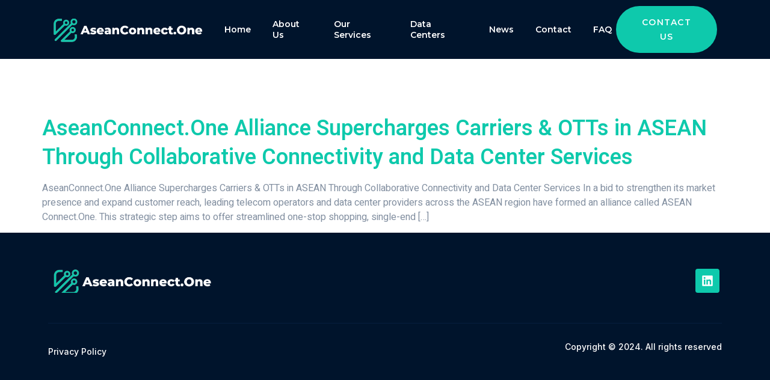

--- FILE ---
content_type: text/html; charset=UTF-8
request_url: https://aseanconnect.one/category/press/
body_size: 11442
content:
<!doctype html>
<html lang="en-US">
<head>
	<meta charset="UTF-8">
	<meta name="viewport" content="width=device-width, initial-scale=1">
	<link rel="profile" href="https://gmpg.org/xfn/11">
	<meta name='robots' content='index, follow, max-image-preview:large, max-snippet:-1, max-video-preview:-1' />

	<!-- This site is optimized with the Yoast SEO plugin v22.5 - https://yoast.com/wordpress/plugins/seo/ -->
	<title>Press Archives - AseanConnect</title>
	<link rel="canonical" href="https://aseanconnect.one/category/press/" />
	<meta property="og:locale" content="en_US" />
	<meta property="og:type" content="article" />
	<meta property="og:title" content="Press Archives - AseanConnect" />
	<meta property="og:url" content="https://aseanconnect.one/category/press/" />
	<meta property="og:site_name" content="AseanConnect" />
	<meta name="twitter:card" content="summary_large_image" />
	<script type="application/ld+json" class="yoast-schema-graph">{"@context":"https://schema.org","@graph":[{"@type":"CollectionPage","@id":"https://aseanconnect.one/category/press/","url":"https://aseanconnect.one/category/press/","name":"Press Archives - AseanConnect","isPartOf":{"@id":"https://aseanconnect.one/#website"},"breadcrumb":{"@id":"https://aseanconnect.one/category/press/#breadcrumb"},"inLanguage":"en-US"},{"@type":"BreadcrumbList","@id":"https://aseanconnect.one/category/press/#breadcrumb","itemListElement":[{"@type":"ListItem","position":1,"name":"Home","item":"https://aseanconnect.one/"},{"@type":"ListItem","position":2,"name":"Press"}]},{"@type":"WebSite","@id":"https://aseanconnect.one/#website","url":"https://aseanconnect.one/","name":"AseanConnect","description":"Asia&#039;s One-Stop Shop for Connectivity!","publisher":{"@id":"https://aseanconnect.one/#organization"},"potentialAction":[{"@type":"SearchAction","target":{"@type":"EntryPoint","urlTemplate":"https://aseanconnect.one/?s={search_term_string}"},"query-input":"required name=search_term_string"}],"inLanguage":"en-US"},{"@type":"Organization","@id":"https://aseanconnect.one/#organization","name":"AseanConnect","url":"https://aseanconnect.one/","logo":{"@type":"ImageObject","inLanguage":"en-US","@id":"https://aseanconnect.one/#/schema/logo/image/","url":"https://aseanconnect.one/wp-content/uploads/2024/04/12.png","contentUrl":"https://aseanconnect.one/wp-content/uploads/2024/04/12.png","width":601,"height":403,"caption":"AseanConnect"},"image":{"@id":"https://aseanconnect.one/#/schema/logo/image/"},"sameAs":["https://www.linkedin.com/company/aseanconnectone/"]}]}</script>
	<!-- / Yoast SEO plugin. -->


<link rel="alternate" type="application/rss+xml" title="AseanConnect &raquo; Feed" href="https://aseanconnect.one/feed/" />
<link rel="alternate" type="application/rss+xml" title="AseanConnect &raquo; Comments Feed" href="https://aseanconnect.one/comments/feed/" />
<link rel="alternate" type="application/rss+xml" title="AseanConnect &raquo; Press Category Feed" href="https://aseanconnect.one/category/press/feed/" />
<style id='wp-img-auto-sizes-contain-inline-css'>
img:is([sizes=auto i],[sizes^="auto," i]){contain-intrinsic-size:3000px 1500px}
/*# sourceURL=wp-img-auto-sizes-contain-inline-css */
</style>
<link rel='stylesheet' id='jkit-elements-main-css' href='https://aseanconnect.one/wp-content/plugins/jeg-elementor-kit/assets/css/elements/main.css?ver=2.6.5' media='all' />
<style id='wp-emoji-styles-inline-css'>

	img.wp-smiley, img.emoji {
		display: inline !important;
		border: none !important;
		box-shadow: none !important;
		height: 1em !important;
		width: 1em !important;
		margin: 0 0.07em !important;
		vertical-align: -0.1em !important;
		background: none !important;
		padding: 0 !important;
	}
/*# sourceURL=wp-emoji-styles-inline-css */
</style>
<style id='classic-theme-styles-inline-css'>
/*! This file is auto-generated */
.wp-block-button__link{color:#fff;background-color:#32373c;border-radius:9999px;box-shadow:none;text-decoration:none;padding:calc(.667em + 2px) calc(1.333em + 2px);font-size:1.125em}.wp-block-file__button{background:#32373c;color:#fff;text-decoration:none}
/*# sourceURL=/wp-includes/css/classic-themes.min.css */
</style>
<link rel='stylesheet' id='elementor-frontend-css' href='https://aseanconnect.one/wp-content/plugins/elementor/assets/css/frontend-lite.min.css?ver=3.21.3' media='all' />
<link rel='stylesheet' id='swiper-css' href='https://aseanconnect.one/wp-content/plugins/elementor/assets/lib/swiper/v8/css/swiper.min.css?ver=8.4.5' media='all' />
<link rel='stylesheet' id='elementor-post-15-css' href='https://aseanconnect.one/wp-content/uploads/elementor/css/post-15.css?ver=1714216113' media='all' />
<link rel='stylesheet' id='elementor-pro-css' href='https://aseanconnect.one/wp-content/plugins/elementor-pro/assets/css/frontend-lite.min.css?ver=3.20.0' media='all' />
<link rel='stylesheet' id='cute-alert-css' href='https://aseanconnect.one/wp-content/plugins/metform/public/assets/lib/cute-alert/style.css?ver=3.8.6' media='all' />
<link rel='stylesheet' id='text-editor-style-css' href='https://aseanconnect.one/wp-content/plugins/metform/public/assets/css/text-editor.css?ver=3.8.6' media='all' />
<link rel='stylesheet' id='hello-elementor-css' href='https://aseanconnect.one/wp-content/themes/hello-elementor/style.min.css?ver=3.0.1' media='all' />
<link rel='stylesheet' id='hello-elementor-theme-style-css' href='https://aseanconnect.one/wp-content/themes/hello-elementor/theme.min.css?ver=3.0.1' media='all' />
<link rel='stylesheet' id='hello-elementor-header-footer-css' href='https://aseanconnect.one/wp-content/themes/hello-elementor/header-footer.min.css?ver=3.0.1' media='all' />
<link rel='stylesheet' id='elementor-post-125-css' href='https://aseanconnect.one/wp-content/uploads/elementor/css/post-125.css?ver=1718164084' media='all' />
<link rel='stylesheet' id='elementor-post-133-css' href='https://aseanconnect.one/wp-content/uploads/elementor/css/post-133.css?ver=1715099891' media='all' />
<link rel='stylesheet' id='elementor-icons-ekiticons-css' href='https://aseanconnect.one/wp-content/plugins/elementskit-lite/modules/elementskit-icon-pack/assets/css/ekiticons.css?ver=3.1.1' media='all' />
<link rel='stylesheet' id='ekit-widget-styles-css' href='https://aseanconnect.one/wp-content/plugins/elementskit-lite/widgets/init/assets/css/widget-styles.css?ver=3.1.1' media='all' />
<link rel='stylesheet' id='ekit-responsive-css' href='https://aseanconnect.one/wp-content/plugins/elementskit-lite/widgets/init/assets/css/responsive.css?ver=3.1.1' media='all' />
<link rel='stylesheet' id='google-fonts-1-css' href='https://fonts.googleapis.com/css?family=Inter%3A100%2C100italic%2C200%2C200italic%2C300%2C300italic%2C400%2C400italic%2C500%2C500italic%2C600%2C600italic%2C700%2C700italic%2C800%2C800italic%2C900%2C900italic%7CHeebo%3A100%2C100italic%2C200%2C200italic%2C300%2C300italic%2C400%2C400italic%2C500%2C500italic%2C600%2C600italic%2C700%2C700italic%2C800%2C800italic%2C900%2C900italic%7CMontserrat%3A100%2C100italic%2C200%2C200italic%2C300%2C300italic%2C400%2C400italic%2C500%2C500italic%2C600%2C600italic%2C700%2C700italic%2C800%2C800italic%2C900%2C900italic&#038;display=swap&#038;ver=6.9' media='all' />
<link rel='stylesheet' id='elementor-icons-jkiticon-css' href='https://aseanconnect.one/wp-content/plugins/jeg-elementor-kit/assets/fonts/jkiticon/jkiticon.css?ver=2.6.5' media='all' />
<link rel="preconnect" href="https://fonts.gstatic.com/" crossorigin><script src="https://aseanconnect.one/wp-includes/js/jquery/jquery.min.js?ver=3.7.1" id="jquery-core-js"></script>
<script src="https://aseanconnect.one/wp-includes/js/jquery/jquery-migrate.min.js?ver=3.4.1" id="jquery-migrate-js"></script>
<link rel="https://api.w.org/" href="https://aseanconnect.one/wp-json/" /><link rel="alternate" title="JSON" type="application/json" href="https://aseanconnect.one/wp-json/wp/v2/categories/1" /><link rel="EditURI" type="application/rsd+xml" title="RSD" href="https://aseanconnect.one/xmlrpc.php?rsd" />
<meta name="generator" content="WordPress 6.9" />
<meta name="generator" content="Elementor 3.21.3; features: e_optimized_assets_loading, e_optimized_css_loading, e_font_icon_svg, additional_custom_breakpoints; settings: css_print_method-external, google_font-enabled, font_display-swap">
<link rel="icon" href="https://aseanconnect.one/wp-content/uploads/2024/04/cropped-cropped-Asean-Connect-LOGO-2-1-32x32.png" sizes="32x32" />
<link rel="icon" href="https://aseanconnect.one/wp-content/uploads/2024/04/cropped-cropped-Asean-Connect-LOGO-2-1-192x192.png" sizes="192x192" />
<link rel="apple-touch-icon" href="https://aseanconnect.one/wp-content/uploads/2024/04/cropped-cropped-Asean-Connect-LOGO-2-1-180x180.png" />
<meta name="msapplication-TileImage" content="https://aseanconnect.one/wp-content/uploads/2024/04/cropped-cropped-Asean-Connect-LOGO-2-1-270x270.png" />
		<style id="wp-custom-css">
			/* Adjust logo size | wordpress.org/support/?p=15922002 */
@media(min-width:768px){
.site-header .site-branding img {max-width:110px !important;}
}

.wp-block-image img {
  max-width: 100%;
  height: auto;
}		</style>
		<style id='global-styles-inline-css'>
:root{--wp--preset--aspect-ratio--square: 1;--wp--preset--aspect-ratio--4-3: 4/3;--wp--preset--aspect-ratio--3-4: 3/4;--wp--preset--aspect-ratio--3-2: 3/2;--wp--preset--aspect-ratio--2-3: 2/3;--wp--preset--aspect-ratio--16-9: 16/9;--wp--preset--aspect-ratio--9-16: 9/16;--wp--preset--color--black: #000000;--wp--preset--color--cyan-bluish-gray: #abb8c3;--wp--preset--color--white: #ffffff;--wp--preset--color--pale-pink: #f78da7;--wp--preset--color--vivid-red: #cf2e2e;--wp--preset--color--luminous-vivid-orange: #ff6900;--wp--preset--color--luminous-vivid-amber: #fcb900;--wp--preset--color--light-green-cyan: #7bdcb5;--wp--preset--color--vivid-green-cyan: #00d084;--wp--preset--color--pale-cyan-blue: #8ed1fc;--wp--preset--color--vivid-cyan-blue: #0693e3;--wp--preset--color--vivid-purple: #9b51e0;--wp--preset--gradient--vivid-cyan-blue-to-vivid-purple: linear-gradient(135deg,rgb(6,147,227) 0%,rgb(155,81,224) 100%);--wp--preset--gradient--light-green-cyan-to-vivid-green-cyan: linear-gradient(135deg,rgb(122,220,180) 0%,rgb(0,208,130) 100%);--wp--preset--gradient--luminous-vivid-amber-to-luminous-vivid-orange: linear-gradient(135deg,rgb(252,185,0) 0%,rgb(255,105,0) 100%);--wp--preset--gradient--luminous-vivid-orange-to-vivid-red: linear-gradient(135deg,rgb(255,105,0) 0%,rgb(207,46,46) 100%);--wp--preset--gradient--very-light-gray-to-cyan-bluish-gray: linear-gradient(135deg,rgb(238,238,238) 0%,rgb(169,184,195) 100%);--wp--preset--gradient--cool-to-warm-spectrum: linear-gradient(135deg,rgb(74,234,220) 0%,rgb(151,120,209) 20%,rgb(207,42,186) 40%,rgb(238,44,130) 60%,rgb(251,105,98) 80%,rgb(254,248,76) 100%);--wp--preset--gradient--blush-light-purple: linear-gradient(135deg,rgb(255,206,236) 0%,rgb(152,150,240) 100%);--wp--preset--gradient--blush-bordeaux: linear-gradient(135deg,rgb(254,205,165) 0%,rgb(254,45,45) 50%,rgb(107,0,62) 100%);--wp--preset--gradient--luminous-dusk: linear-gradient(135deg,rgb(255,203,112) 0%,rgb(199,81,192) 50%,rgb(65,88,208) 100%);--wp--preset--gradient--pale-ocean: linear-gradient(135deg,rgb(255,245,203) 0%,rgb(182,227,212) 50%,rgb(51,167,181) 100%);--wp--preset--gradient--electric-grass: linear-gradient(135deg,rgb(202,248,128) 0%,rgb(113,206,126) 100%);--wp--preset--gradient--midnight: linear-gradient(135deg,rgb(2,3,129) 0%,rgb(40,116,252) 100%);--wp--preset--font-size--small: 13px;--wp--preset--font-size--medium: 20px;--wp--preset--font-size--large: 36px;--wp--preset--font-size--x-large: 42px;--wp--preset--spacing--20: 0.44rem;--wp--preset--spacing--30: 0.67rem;--wp--preset--spacing--40: 1rem;--wp--preset--spacing--50: 1.5rem;--wp--preset--spacing--60: 2.25rem;--wp--preset--spacing--70: 3.38rem;--wp--preset--spacing--80: 5.06rem;--wp--preset--shadow--natural: 6px 6px 9px rgba(0, 0, 0, 0.2);--wp--preset--shadow--deep: 12px 12px 50px rgba(0, 0, 0, 0.4);--wp--preset--shadow--sharp: 6px 6px 0px rgba(0, 0, 0, 0.2);--wp--preset--shadow--outlined: 6px 6px 0px -3px rgb(255, 255, 255), 6px 6px rgb(0, 0, 0);--wp--preset--shadow--crisp: 6px 6px 0px rgb(0, 0, 0);}:where(.is-layout-flex){gap: 0.5em;}:where(.is-layout-grid){gap: 0.5em;}body .is-layout-flex{display: flex;}.is-layout-flex{flex-wrap: wrap;align-items: center;}.is-layout-flex > :is(*, div){margin: 0;}body .is-layout-grid{display: grid;}.is-layout-grid > :is(*, div){margin: 0;}:where(.wp-block-columns.is-layout-flex){gap: 2em;}:where(.wp-block-columns.is-layout-grid){gap: 2em;}:where(.wp-block-post-template.is-layout-flex){gap: 1.25em;}:where(.wp-block-post-template.is-layout-grid){gap: 1.25em;}.has-black-color{color: var(--wp--preset--color--black) !important;}.has-cyan-bluish-gray-color{color: var(--wp--preset--color--cyan-bluish-gray) !important;}.has-white-color{color: var(--wp--preset--color--white) !important;}.has-pale-pink-color{color: var(--wp--preset--color--pale-pink) !important;}.has-vivid-red-color{color: var(--wp--preset--color--vivid-red) !important;}.has-luminous-vivid-orange-color{color: var(--wp--preset--color--luminous-vivid-orange) !important;}.has-luminous-vivid-amber-color{color: var(--wp--preset--color--luminous-vivid-amber) !important;}.has-light-green-cyan-color{color: var(--wp--preset--color--light-green-cyan) !important;}.has-vivid-green-cyan-color{color: var(--wp--preset--color--vivid-green-cyan) !important;}.has-pale-cyan-blue-color{color: var(--wp--preset--color--pale-cyan-blue) !important;}.has-vivid-cyan-blue-color{color: var(--wp--preset--color--vivid-cyan-blue) !important;}.has-vivid-purple-color{color: var(--wp--preset--color--vivid-purple) !important;}.has-black-background-color{background-color: var(--wp--preset--color--black) !important;}.has-cyan-bluish-gray-background-color{background-color: var(--wp--preset--color--cyan-bluish-gray) !important;}.has-white-background-color{background-color: var(--wp--preset--color--white) !important;}.has-pale-pink-background-color{background-color: var(--wp--preset--color--pale-pink) !important;}.has-vivid-red-background-color{background-color: var(--wp--preset--color--vivid-red) !important;}.has-luminous-vivid-orange-background-color{background-color: var(--wp--preset--color--luminous-vivid-orange) !important;}.has-luminous-vivid-amber-background-color{background-color: var(--wp--preset--color--luminous-vivid-amber) !important;}.has-light-green-cyan-background-color{background-color: var(--wp--preset--color--light-green-cyan) !important;}.has-vivid-green-cyan-background-color{background-color: var(--wp--preset--color--vivid-green-cyan) !important;}.has-pale-cyan-blue-background-color{background-color: var(--wp--preset--color--pale-cyan-blue) !important;}.has-vivid-cyan-blue-background-color{background-color: var(--wp--preset--color--vivid-cyan-blue) !important;}.has-vivid-purple-background-color{background-color: var(--wp--preset--color--vivid-purple) !important;}.has-black-border-color{border-color: var(--wp--preset--color--black) !important;}.has-cyan-bluish-gray-border-color{border-color: var(--wp--preset--color--cyan-bluish-gray) !important;}.has-white-border-color{border-color: var(--wp--preset--color--white) !important;}.has-pale-pink-border-color{border-color: var(--wp--preset--color--pale-pink) !important;}.has-vivid-red-border-color{border-color: var(--wp--preset--color--vivid-red) !important;}.has-luminous-vivid-orange-border-color{border-color: var(--wp--preset--color--luminous-vivid-orange) !important;}.has-luminous-vivid-amber-border-color{border-color: var(--wp--preset--color--luminous-vivid-amber) !important;}.has-light-green-cyan-border-color{border-color: var(--wp--preset--color--light-green-cyan) !important;}.has-vivid-green-cyan-border-color{border-color: var(--wp--preset--color--vivid-green-cyan) !important;}.has-pale-cyan-blue-border-color{border-color: var(--wp--preset--color--pale-cyan-blue) !important;}.has-vivid-cyan-blue-border-color{border-color: var(--wp--preset--color--vivid-cyan-blue) !important;}.has-vivid-purple-border-color{border-color: var(--wp--preset--color--vivid-purple) !important;}.has-vivid-cyan-blue-to-vivid-purple-gradient-background{background: var(--wp--preset--gradient--vivid-cyan-blue-to-vivid-purple) !important;}.has-light-green-cyan-to-vivid-green-cyan-gradient-background{background: var(--wp--preset--gradient--light-green-cyan-to-vivid-green-cyan) !important;}.has-luminous-vivid-amber-to-luminous-vivid-orange-gradient-background{background: var(--wp--preset--gradient--luminous-vivid-amber-to-luminous-vivid-orange) !important;}.has-luminous-vivid-orange-to-vivid-red-gradient-background{background: var(--wp--preset--gradient--luminous-vivid-orange-to-vivid-red) !important;}.has-very-light-gray-to-cyan-bluish-gray-gradient-background{background: var(--wp--preset--gradient--very-light-gray-to-cyan-bluish-gray) !important;}.has-cool-to-warm-spectrum-gradient-background{background: var(--wp--preset--gradient--cool-to-warm-spectrum) !important;}.has-blush-light-purple-gradient-background{background: var(--wp--preset--gradient--blush-light-purple) !important;}.has-blush-bordeaux-gradient-background{background: var(--wp--preset--gradient--blush-bordeaux) !important;}.has-luminous-dusk-gradient-background{background: var(--wp--preset--gradient--luminous-dusk) !important;}.has-pale-ocean-gradient-background{background: var(--wp--preset--gradient--pale-ocean) !important;}.has-electric-grass-gradient-background{background: var(--wp--preset--gradient--electric-grass) !important;}.has-midnight-gradient-background{background: var(--wp--preset--gradient--midnight) !important;}.has-small-font-size{font-size: var(--wp--preset--font-size--small) !important;}.has-medium-font-size{font-size: var(--wp--preset--font-size--medium) !important;}.has-large-font-size{font-size: var(--wp--preset--font-size--large) !important;}.has-x-large-font-size{font-size: var(--wp--preset--font-size--x-large) !important;}
/*# sourceURL=global-styles-inline-css */
</style>
<link rel='stylesheet' id='jeg-dynamic-style-css' href='https://aseanconnect.one/wp-content/plugins/jeg-elementor-kit/lib/jeg-framework/assets/css/jeg-dynamic-styles.css?ver=1.3.0' media='all' />
<link rel='stylesheet' id='font-awesome-5-all-css' href='https://aseanconnect.one/wp-content/plugins/elementor/assets/lib/font-awesome/css/all.min.css?ver=3.21.3' media='all' />
<link rel='stylesheet' id='font-awesome-4-shim-css' href='https://aseanconnect.one/wp-content/plugins/elementor/assets/lib/font-awesome/css/v4-shims.min.css?ver=3.21.3' media='all' />
<link rel='stylesheet' id='e-animations-css' href='https://aseanconnect.one/wp-content/plugins/elementor/assets/lib/animations/animations.min.css?ver=3.21.3' media='all' />
</head>
<body class="archive category category-press category-1 wp-theme-hello-elementor jkit-color-scheme elementor-default elementor-kit-15">


<a class="skip-link screen-reader-text" href="#content">Skip to content</a>

		<div data-elementor-type="header" data-elementor-id="125" class="elementor elementor-125 elementor-location-header" data-elementor-post-type="elementor_library">
					<section class="elementor-section elementor-top-section elementor-element elementor-element-7f87c473 elementor-section-content-middle elementor-section-boxed elementor-section-height-default elementor-section-height-default" data-id="7f87c473" data-element_type="section" data-settings="{&quot;background_background&quot;:&quot;classic&quot;}">
						<div class="elementor-container elementor-column-gap-default">
					<div class="elementor-column elementor-col-33 elementor-top-column elementor-element elementor-element-31ae2042" data-id="31ae2042" data-element_type="column">
			<div class="elementor-widget-wrap elementor-element-populated">
						<div class="elementor-element elementor-element-14784241 elementor-widget-mobile__width-initial elementor-widget elementor-widget-image" data-id="14784241" data-element_type="widget" data-widget_type="image.default">
				<div class="elementor-widget-container">
			<style>/*! elementor - v3.21.0 - 25-04-2024 */
.elementor-widget-image{text-align:center}.elementor-widget-image a{display:inline-block}.elementor-widget-image a img[src$=".svg"]{width:48px}.elementor-widget-image img{vertical-align:middle;display:inline-block}</style>											<a href="https://aseanconnect.one/">
							<img fetchpriority="high" width="500" height="108" src="https://aseanconnect.one/wp-content/uploads/2024/04/Asean-Connect-3.png" class="elementor-animation-grow attachment-full size-full wp-image-960" alt="" decoding="async" srcset="https://aseanconnect.one/wp-content/uploads/2024/04/Asean-Connect-3.png 500w, https://aseanconnect.one/wp-content/uploads/2024/04/Asean-Connect-3-300x65.png 300w" sizes="(max-width: 500px) 100vw, 500px" />								</a>
													</div>
				</div>
					</div>
		</div>
				<div class="elementor-column elementor-col-33 elementor-top-column elementor-element elementor-element-6feaa45" data-id="6feaa45" data-element_type="column">
			<div class="elementor-widget-wrap elementor-element-populated">
						<div class="elementor-element elementor-element-44c1eea6 elementor-widget__width-initial elementor-widget elementor-widget-jkit_nav_menu" data-id="44c1eea6" data-element_type="widget" data-widget_type="jkit_nav_menu.default">
				<div class="elementor-widget-container">
			<div  class="jeg-elementor-kit jkit-nav-menu break-point-tablet submenu-click-title jeg_module_1261__697002afc606f"  data-item-indicator="&lt;i aria-hidden=&quot;true&quot; class=&quot;icon icon-chevron-down&quot;&gt;&lt;/i&gt;"><button aria-label="open-menu" class="jkit-hamburger-menu"><i aria-hidden="true" class="jki jki-bars-solid"></i></button>
        <div class="jkit-menu-wrapper"><div class="jkit-menu-container"><ul id="menu-main-menu" class="jkit-menu jkit-menu-direction-flex jkit-submenu-position-top"><li id="menu-item-146" class="menu-item menu-item-type-post_type menu-item-object-page menu-item-home menu-item-146"><a href="https://aseanconnect.one/">Home</a></li>
<li id="menu-item-145" class="menu-item menu-item-type-post_type menu-item-object-page menu-item-145"><a href="https://aseanconnect.one/asean-connect-about/">About Us</a></li>
<li id="menu-item-144" class="menu-item menu-item-type-post_type menu-item-object-page menu-item-144"><a href="https://aseanconnect.one/asean-connect-serv/">Our Services</a></li>
<li id="menu-item-737" class="menu-item menu-item-type-post_type menu-item-object-page menu-item-737"><a href="https://aseanconnect.one/asean-connect-data/">Data Centers</a></li>
<li id="menu-item-140" class="menu-item menu-item-type-post_type menu-item-object-page menu-item-140"><a href="https://aseanconnect.one/news/">News</a></li>
<li id="menu-item-139" class="menu-item menu-item-type-post_type menu-item-object-page menu-item-139"><a href="https://aseanconnect.one/asean-connect-contact/">Contact</a></li>
<li id="menu-item-1131" class="menu-item menu-item-type-post_type menu-item-object-page menu-item-1131"><a href="https://aseanconnect.one/faq/">FAQ</a></li>
</ul></div>
            <div class="jkit-nav-identity-panel">
                <div class="jkit-nav-site-title"><a href="https://aseanconnect.one" class="jkit-nav-logo"><img width="500" height="108" src="https://aseanconnect.one/wp-content/uploads/2024/04/Asean-Connect-3.png" class="attachment-full size-full" alt="" url="https://aseanconnect.one/wp-content/uploads/2024/04/Asean-Connect-3.png" source="library" decoding="async" srcset="https://aseanconnect.one/wp-content/uploads/2024/04/Asean-Connect-3.png 500w, https://aseanconnect.one/wp-content/uploads/2024/04/Asean-Connect-3-300x65.png 300w" sizes="(max-width: 500px) 100vw, 500px" /></a></div>
                <button aria-label="close-menu" class="jkit-close-menu"><svg aria-hidden="true" class="e-font-icon-svg e-fas-times" viewBox="0 0 352 512" xmlns="http://www.w3.org/2000/svg"><path d="M242.72 256l100.07-100.07c12.28-12.28 12.28-32.19 0-44.48l-22.24-22.24c-12.28-12.28-32.19-12.28-44.48 0L176 189.28 75.93 89.21c-12.28-12.28-32.19-12.28-44.48 0L9.21 111.45c-12.28 12.28-12.28 32.19 0 44.48L109.28 256 9.21 356.07c-12.28 12.28-12.28 32.19 0 44.48l22.24 22.24c12.28 12.28 32.2 12.28 44.48 0L176 322.72l100.07 100.07c12.28 12.28 32.2 12.28 44.48 0l22.24-22.24c12.28-12.28 12.28-32.19 0-44.48L242.72 256z"></path></svg></button>
            </div>
        </div>
        <div class="jkit-overlay"></div></div>		</div>
				</div>
					</div>
		</div>
				<div class="elementor-column elementor-col-33 elementor-top-column elementor-element elementor-element-7d59f045 elementor-hidden-tablet elementor-hidden-phone" data-id="7d59f045" data-element_type="column">
			<div class="elementor-widget-wrap elementor-element-populated">
						<div class="elementor-element elementor-element-24cfe4 elementor-align-right elementor-widget elementor-widget-button" data-id="24cfe4" data-element_type="widget" data-widget_type="button.default">
				<div class="elementor-widget-container">
					<div class="elementor-button-wrapper">
			<a class="elementor-button elementor-button-link elementor-size-sm elementor-animation-float" href="https://aseanconnect.one/asean-connect-contact/">
						<span class="elementor-button-content-wrapper">
									<span class="elementor-button-text">Contact Us</span>
					</span>
					</a>
		</div>
				</div>
				</div>
					</div>
		</div>
					</div>
		</section>
				</div>
		<main id="content" class="site-main">

			<header class="page-header">
			<h1 class="entry-title">Category: <span>Press</span></h1>		</header>
	
	<div class="page-content">
					<article class="post">
				<h2 class="entry-title"><a href="https://aseanconnect.one/aseanconnect-one-alliance-supercharges-carriers-amp-otts-in-asean-through-collaborative-connectivity-and-data-center-services/">AseanConnect.One Alliance Supercharges Carriers &amp; OTTs in ASEAN Through Collaborative Connectivity and Data Center Services</a></h2><p>AseanConnect.One Alliance Supercharges Carriers &#038; OTTs in ASEAN Through Collaborative Connectivity and Data Center Services In a bid to strengthen its market presence and expand customer reach, leading telecom operators and data center providers across the ASEAN region have formed an alliance called ASEAN Connect.One. This strategic step aims to offer streamlined one-stop shopping, single-end [&hellip;]</p>
			</article>
			</div>

	
	
</main>
		<div data-elementor-type="footer" data-elementor-id="133" class="elementor elementor-133 elementor-location-footer" data-elementor-post-type="elementor_library">
					<section class="elementor-section elementor-top-section elementor-element elementor-element-5858ef33 elementor-section-boxed elementor-section-height-default elementor-section-height-default" data-id="5858ef33" data-element_type="section" data-settings="{&quot;background_background&quot;:&quot;classic&quot;}">
						<div class="elementor-container elementor-column-gap-default">
					<div class="elementor-column elementor-col-100 elementor-top-column elementor-element elementor-element-4ccbe645" data-id="4ccbe645" data-element_type="column">
			<div class="elementor-widget-wrap elementor-element-populated">
						<section class="elementor-section elementor-inner-section elementor-element elementor-element-33194308 elementor-section-content-middle elementor-section-boxed elementor-section-height-default elementor-section-height-default" data-id="33194308" data-element_type="section">
						<div class="elementor-container elementor-column-gap-no">
					<div class="elementor-column elementor-col-33 elementor-inner-column elementor-element elementor-element-fc1533c" data-id="fc1533c" data-element_type="column">
			<div class="elementor-widget-wrap elementor-element-populated">
						<div class="elementor-element elementor-element-77375d96 elementor-widget elementor-widget-image" data-id="77375d96" data-element_type="widget" data-widget_type="image.default">
				<div class="elementor-widget-container">
														<a href="https://aseanconnect.one/">
							<img width="500" height="108" src="https://aseanconnect.one/wp-content/uploads/2024/04/Asean-Connect-3.png" class="elementor-animation-grow attachment-full size-full wp-image-960" alt="" decoding="async" srcset="https://aseanconnect.one/wp-content/uploads/2024/04/Asean-Connect-3.png 500w, https://aseanconnect.one/wp-content/uploads/2024/04/Asean-Connect-3-300x65.png 300w" sizes="(max-width: 500px) 100vw, 500px" />								</a>
													</div>
				</div>
					</div>
		</div>
				<div class="elementor-column elementor-col-33 elementor-inner-column elementor-element elementor-element-1f42b68e" data-id="1f42b68e" data-element_type="column">
			<div class="elementor-widget-wrap">
							</div>
		</div>
				<div class="elementor-column elementor-col-33 elementor-inner-column elementor-element elementor-element-eaecb9a" data-id="eaecb9a" data-element_type="column">
			<div class="elementor-widget-wrap elementor-element-populated">
						<div class="elementor-element elementor-element-3bba7661 e-grid-align-right e-grid-align-tablet-right e-grid-align-mobile-center elementor-shape-rounded elementor-grid-0 elementor-widget elementor-widget-social-icons" data-id="3bba7661" data-element_type="widget" data-widget_type="social-icons.default">
				<div class="elementor-widget-container">
			<style>/*! elementor - v3.21.0 - 25-04-2024 */
.elementor-widget-social-icons.elementor-grid-0 .elementor-widget-container,.elementor-widget-social-icons.elementor-grid-mobile-0 .elementor-widget-container,.elementor-widget-social-icons.elementor-grid-tablet-0 .elementor-widget-container{line-height:1;font-size:0}.elementor-widget-social-icons:not(.elementor-grid-0):not(.elementor-grid-tablet-0):not(.elementor-grid-mobile-0) .elementor-grid{display:inline-grid}.elementor-widget-social-icons .elementor-grid{grid-column-gap:var(--grid-column-gap,5px);grid-row-gap:var(--grid-row-gap,5px);grid-template-columns:var(--grid-template-columns);justify-content:var(--justify-content,center);justify-items:var(--justify-content,center)}.elementor-icon.elementor-social-icon{font-size:var(--icon-size,25px);line-height:var(--icon-size,25px);width:calc(var(--icon-size, 25px) + 2 * var(--icon-padding, .5em));height:calc(var(--icon-size, 25px) + 2 * var(--icon-padding, .5em))}.elementor-social-icon{--e-social-icon-icon-color:#fff;display:inline-flex;background-color:#69727d;align-items:center;justify-content:center;text-align:center;cursor:pointer}.elementor-social-icon i{color:var(--e-social-icon-icon-color)}.elementor-social-icon svg{fill:var(--e-social-icon-icon-color)}.elementor-social-icon:last-child{margin:0}.elementor-social-icon:hover{opacity:.9;color:#fff}.elementor-social-icon-android{background-color:#a4c639}.elementor-social-icon-apple{background-color:#999}.elementor-social-icon-behance{background-color:#1769ff}.elementor-social-icon-bitbucket{background-color:#205081}.elementor-social-icon-codepen{background-color:#000}.elementor-social-icon-delicious{background-color:#39f}.elementor-social-icon-deviantart{background-color:#05cc47}.elementor-social-icon-digg{background-color:#005be2}.elementor-social-icon-dribbble{background-color:#ea4c89}.elementor-social-icon-elementor{background-color:#d30c5c}.elementor-social-icon-envelope{background-color:#ea4335}.elementor-social-icon-facebook,.elementor-social-icon-facebook-f{background-color:#3b5998}.elementor-social-icon-flickr{background-color:#0063dc}.elementor-social-icon-foursquare{background-color:#2d5be3}.elementor-social-icon-free-code-camp,.elementor-social-icon-freecodecamp{background-color:#006400}.elementor-social-icon-github{background-color:#333}.elementor-social-icon-gitlab{background-color:#e24329}.elementor-social-icon-globe{background-color:#69727d}.elementor-social-icon-google-plus,.elementor-social-icon-google-plus-g{background-color:#dd4b39}.elementor-social-icon-houzz{background-color:#7ac142}.elementor-social-icon-instagram{background-color:#262626}.elementor-social-icon-jsfiddle{background-color:#487aa2}.elementor-social-icon-link{background-color:#818a91}.elementor-social-icon-linkedin,.elementor-social-icon-linkedin-in{background-color:#0077b5}.elementor-social-icon-medium{background-color:#00ab6b}.elementor-social-icon-meetup{background-color:#ec1c40}.elementor-social-icon-mixcloud{background-color:#273a4b}.elementor-social-icon-odnoklassniki{background-color:#f4731c}.elementor-social-icon-pinterest{background-color:#bd081c}.elementor-social-icon-product-hunt{background-color:#da552f}.elementor-social-icon-reddit{background-color:#ff4500}.elementor-social-icon-rss{background-color:#f26522}.elementor-social-icon-shopping-cart{background-color:#4caf50}.elementor-social-icon-skype{background-color:#00aff0}.elementor-social-icon-slideshare{background-color:#0077b5}.elementor-social-icon-snapchat{background-color:#fffc00}.elementor-social-icon-soundcloud{background-color:#f80}.elementor-social-icon-spotify{background-color:#2ebd59}.elementor-social-icon-stack-overflow{background-color:#fe7a15}.elementor-social-icon-steam{background-color:#00adee}.elementor-social-icon-stumbleupon{background-color:#eb4924}.elementor-social-icon-telegram{background-color:#2ca5e0}.elementor-social-icon-threads{background-color:#000}.elementor-social-icon-thumb-tack{background-color:#1aa1d8}.elementor-social-icon-tripadvisor{background-color:#589442}.elementor-social-icon-tumblr{background-color:#35465c}.elementor-social-icon-twitch{background-color:#6441a5}.elementor-social-icon-twitter{background-color:#1da1f2}.elementor-social-icon-viber{background-color:#665cac}.elementor-social-icon-vimeo{background-color:#1ab7ea}.elementor-social-icon-vk{background-color:#45668e}.elementor-social-icon-weibo{background-color:#dd2430}.elementor-social-icon-weixin{background-color:#31a918}.elementor-social-icon-whatsapp{background-color:#25d366}.elementor-social-icon-wordpress{background-color:#21759b}.elementor-social-icon-x-twitter{background-color:#000}.elementor-social-icon-xing{background-color:#026466}.elementor-social-icon-yelp{background-color:#af0606}.elementor-social-icon-youtube{background-color:#cd201f}.elementor-social-icon-500px{background-color:#0099e5}.elementor-shape-rounded .elementor-icon.elementor-social-icon{border-radius:10%}.elementor-shape-circle .elementor-icon.elementor-social-icon{border-radius:50%}</style>		<div class="elementor-social-icons-wrapper elementor-grid">
							<span class="elementor-grid-item">
					<a class="elementor-icon elementor-social-icon elementor-social-icon-linkedin elementor-animation-shrink elementor-repeater-item-d24cc68" href="https://www.linkedin.com/company/aseanconnectone/" target="_blank">
						<span class="elementor-screen-only">Linkedin</span>
						<svg class="e-font-icon-svg e-fab-linkedin" viewBox="0 0 448 512" xmlns="http://www.w3.org/2000/svg"><path d="M416 32H31.9C14.3 32 0 46.5 0 64.3v383.4C0 465.5 14.3 480 31.9 480H416c17.6 0 32-14.5 32-32.3V64.3c0-17.8-14.4-32.3-32-32.3zM135.4 416H69V202.2h66.5V416zm-33.2-243c-21.3 0-38.5-17.3-38.5-38.5S80.9 96 102.2 96c21.2 0 38.5 17.3 38.5 38.5 0 21.3-17.2 38.5-38.5 38.5zm282.1 243h-66.4V312c0-24.8-.5-56.7-34.5-56.7-34.6 0-39.9 27-39.9 54.9V416h-66.4V202.2h63.7v29.2h.9c8.9-16.8 30.6-34.5 62.9-34.5 67.2 0 79.7 44.3 79.7 101.9V416z"></path></svg>					</a>
				</span>
					</div>
				</div>
				</div>
					</div>
		</div>
					</div>
		</section>
				<section class="elementor-section elementor-inner-section elementor-element elementor-element-36b16e0f elementor-section-content-middle elementor-section-boxed elementor-section-height-default elementor-section-height-default" data-id="36b16e0f" data-element_type="section">
						<div class="elementor-container elementor-column-gap-default">
					<div class="elementor-column elementor-col-50 elementor-inner-column elementor-element elementor-element-2cc791c0" data-id="2cc791c0" data-element_type="column">
			<div class="elementor-widget-wrap elementor-element-populated">
						<div class="elementor-element elementor-element-284e92d9 elementor-icon-list--layout-inline elementor-align-left elementor-tablet-align-left elementor-mobile-align-center elementor-list-item-link-full_width elementor-widget elementor-widget-icon-list" data-id="284e92d9" data-element_type="widget" data-widget_type="icon-list.default">
				<div class="elementor-widget-container">
			<link rel="stylesheet" href="https://aseanconnect.one/wp-content/plugins/elementor/assets/css/widget-icon-list.min.css">		<ul class="elementor-icon-list-items elementor-inline-items">
							<li class="elementor-icon-list-item elementor-inline-item">
											<a href="#">

											<span class="elementor-icon-list-text">Privacy Policy</span>
											</a>
									</li>
						</ul>
				</div>
				</div>
					</div>
		</div>
				<div class="elementor-column elementor-col-50 elementor-inner-column elementor-element elementor-element-a073b7a" data-id="a073b7a" data-element_type="column">
			<div class="elementor-widget-wrap elementor-element-populated">
						<div class="elementor-element elementor-element-48f90c2 elementor-widget elementor-widget-text-editor" data-id="48f90c2" data-element_type="widget" data-widget_type="text-editor.default">
				<div class="elementor-widget-container">
			<style>/*! elementor - v3.21.0 - 25-04-2024 */
.elementor-widget-text-editor.elementor-drop-cap-view-stacked .elementor-drop-cap{background-color:#69727d;color:#fff}.elementor-widget-text-editor.elementor-drop-cap-view-framed .elementor-drop-cap{color:#69727d;border:3px solid;background-color:transparent}.elementor-widget-text-editor:not(.elementor-drop-cap-view-default) .elementor-drop-cap{margin-top:8px}.elementor-widget-text-editor:not(.elementor-drop-cap-view-default) .elementor-drop-cap-letter{width:1em;height:1em}.elementor-widget-text-editor .elementor-drop-cap{float:left;text-align:center;line-height:1;font-size:50px}.elementor-widget-text-editor .elementor-drop-cap-letter{display:inline-block}</style>				<p>Copyright © 2024. All rights reserved</p>						</div>
				</div>
					</div>
		</div>
					</div>
		</section>
					</div>
		</div>
					</div>
		</section>
				</div>
		
<script type="speculationrules">
{"prefetch":[{"source":"document","where":{"and":[{"href_matches":"/*"},{"not":{"href_matches":["/wp-*.php","/wp-admin/*","/wp-content/uploads/*","/wp-content/*","/wp-content/plugins/*","/wp-content/themes/hello-elementor/*","/*\\?(.+)"]}},{"not":{"selector_matches":"a[rel~=\"nofollow\"]"}},{"not":{"selector_matches":".no-prefetch, .no-prefetch a"}}]},"eagerness":"conservative"}]}
</script>
<script src="https://aseanconnect.one/wp-content/plugins/metform/public/assets/lib/cute-alert/cute-alert.js?ver=3.8.6" id="cute-alert-js"></script>
<script src="https://aseanconnect.one/wp-content/themes/hello-elementor/assets/js/hello-frontend.min.js?ver=3.0.1" id="hello-theme-frontend-js"></script>
<script src="https://aseanconnect.one/wp-content/plugins/elementskit-lite/libs/framework/assets/js/frontend-script.js?ver=3.1.1" id="elementskit-framework-js-frontend-js"></script>
<script id="elementskit-framework-js-frontend-js-after">
		var elementskit = {
			resturl: 'https://aseanconnect.one/wp-json/elementskit/v1/',
		}

		
//# sourceURL=elementskit-framework-js-frontend-js-after
</script>
<script src="https://aseanconnect.one/wp-content/plugins/elementskit-lite/widgets/init/assets/js/widget-scripts.js?ver=3.1.1" id="ekit-widget-scripts-js"></script>
<script src="https://aseanconnect.one/wp-content/plugins/elementor/assets/js/webpack.runtime.min.js?ver=3.21.3" id="elementor-webpack-runtime-js"></script>
<script src="https://aseanconnect.one/wp-content/plugins/elementor/assets/js/frontend-modules.min.js?ver=3.21.3" id="elementor-frontend-modules-js"></script>
<script src="https://aseanconnect.one/wp-content/plugins/elementor/assets/lib/waypoints/waypoints.min.js?ver=4.0.2" id="elementor-waypoints-js"></script>
<script src="https://aseanconnect.one/wp-includes/js/jquery/ui/core.min.js?ver=1.13.3" id="jquery-ui-core-js"></script>
<script id="elementor-frontend-js-before">
var elementorFrontendConfig = {"environmentMode":{"edit":false,"wpPreview":false,"isScriptDebug":false},"i18n":{"shareOnFacebook":"Share on Facebook","shareOnTwitter":"Share on Twitter","pinIt":"Pin it","download":"Download","downloadImage":"Download image","fullscreen":"Fullscreen","zoom":"Zoom","share":"Share","playVideo":"Play Video","previous":"Previous","next":"Next","close":"Close","a11yCarouselWrapperAriaLabel":"Carousel | Horizontal scrolling: Arrow Left & Right","a11yCarouselPrevSlideMessage":"Previous slide","a11yCarouselNextSlideMessage":"Next slide","a11yCarouselFirstSlideMessage":"This is the first slide","a11yCarouselLastSlideMessage":"This is the last slide","a11yCarouselPaginationBulletMessage":"Go to slide"},"is_rtl":false,"breakpoints":{"xs":0,"sm":480,"md":768,"lg":1025,"xl":1440,"xxl":1600},"responsive":{"breakpoints":{"mobile":{"label":"Mobile Portrait","value":767,"default_value":767,"direction":"max","is_enabled":true},"mobile_extra":{"label":"Mobile Landscape","value":880,"default_value":880,"direction":"max","is_enabled":false},"tablet":{"label":"Tablet Portrait","value":1024,"default_value":1024,"direction":"max","is_enabled":true},"tablet_extra":{"label":"Tablet Landscape","value":1200,"default_value":1200,"direction":"max","is_enabled":false},"laptop":{"label":"Laptop","value":1366,"default_value":1366,"direction":"max","is_enabled":false},"widescreen":{"label":"Widescreen","value":2400,"default_value":2400,"direction":"min","is_enabled":false}}},"version":"3.21.3","is_static":false,"experimentalFeatures":{"e_optimized_assets_loading":true,"e_optimized_css_loading":true,"e_font_icon_svg":true,"additional_custom_breakpoints":true,"container":true,"e_swiper_latest":true,"container_grid":true,"theme_builder_v2":true,"hello-theme-header-footer":true,"home_screen":true,"ai-layout":true,"landing-pages":true,"notes":true,"display-conditions":true,"form-submissions":true,"taxonomy-filter":true},"urls":{"assets":"https:\/\/aseanconnect.one\/wp-content\/plugins\/elementor\/assets\/"},"swiperClass":"swiper","settings":{"editorPreferences":[]},"kit":{"active_breakpoints":["viewport_mobile","viewport_tablet"],"global_image_lightbox":"yes","lightbox_enable_counter":"yes","lightbox_enable_fullscreen":"yes","lightbox_enable_zoom":"yes","lightbox_enable_share":"yes","lightbox_title_src":"title","lightbox_description_src":"description","hello_header_logo_type":"title","hello_header_menu_layout":"horizontal","hello_footer_logo_type":"logo"},"post":{"id":0,"title":"Press Archives - AseanConnect","excerpt":""}};
//# sourceURL=elementor-frontend-js-before
</script>
<script src="https://aseanconnect.one/wp-content/plugins/elementor/assets/js/frontend.min.js?ver=3.21.3" id="elementor-frontend-js"></script>
<script id="elementor-frontend-js-after">
var jkit_ajax_url = "https://aseanconnect.one/?jkit-ajax-request=jkit_elements", jkit_nonce = "bd0b44e219";
//# sourceURL=elementor-frontend-js-after
</script>
<script src="https://aseanconnect.one/wp-content/plugins/jeg-elementor-kit/assets/js/elements/sticky-element.js?ver=2.6.5" id="jkit-sticky-element-js"></script>
<script src="https://aseanconnect.one/wp-content/plugins/elementor/assets/lib/font-awesome/js/v4-shims.min.js?ver=3.21.3" id="font-awesome-4-shim-js"></script>
<script src="https://aseanconnect.one/wp-content/plugins/jeg-elementor-kit/assets/js/elements/nav-menu.js?ver=2.6.5" id="jkit-element-navmenu-js"></script>
<script src="https://aseanconnect.one/wp-content/plugins/elementor-pro/assets/js/webpack-pro.runtime.min.js?ver=3.20.0" id="elementor-pro-webpack-runtime-js"></script>
<script src="https://aseanconnect.one/wp-includes/js/dist/hooks.min.js?ver=dd5603f07f9220ed27f1" id="wp-hooks-js"></script>
<script src="https://aseanconnect.one/wp-includes/js/dist/i18n.min.js?ver=c26c3dc7bed366793375" id="wp-i18n-js"></script>
<script id="wp-i18n-js-after">
wp.i18n.setLocaleData( { 'text direction\u0004ltr': [ 'ltr' ] } );
//# sourceURL=wp-i18n-js-after
</script>
<script id="elementor-pro-frontend-js-before">
var ElementorProFrontendConfig = {"ajaxurl":"https:\/\/aseanconnect.one\/wp-admin\/admin-ajax.php","nonce":"a95d232985","urls":{"assets":"https:\/\/aseanconnect.one\/wp-content\/plugins\/elementor-pro\/assets\/","rest":"https:\/\/aseanconnect.one\/wp-json\/"},"shareButtonsNetworks":{"facebook":{"title":"Facebook","has_counter":true},"twitter":{"title":"Twitter"},"linkedin":{"title":"LinkedIn","has_counter":true},"pinterest":{"title":"Pinterest","has_counter":true},"reddit":{"title":"Reddit","has_counter":true},"vk":{"title":"VK","has_counter":true},"odnoklassniki":{"title":"OK","has_counter":true},"tumblr":{"title":"Tumblr"},"digg":{"title":"Digg"},"skype":{"title":"Skype"},"stumbleupon":{"title":"StumbleUpon","has_counter":true},"mix":{"title":"Mix"},"telegram":{"title":"Telegram"},"pocket":{"title":"Pocket","has_counter":true},"xing":{"title":"XING","has_counter":true},"whatsapp":{"title":"WhatsApp"},"email":{"title":"Email"},"print":{"title":"Print"},"x-twitter":{"title":"X"},"threads":{"title":"Threads"}},"facebook_sdk":{"lang":"en_US","app_id":""},"lottie":{"defaultAnimationUrl":"https:\/\/aseanconnect.one\/wp-content\/plugins\/elementor-pro\/modules\/lottie\/assets\/animations\/default.json"}};
//# sourceURL=elementor-pro-frontend-js-before
</script>
<script src="https://aseanconnect.one/wp-content/plugins/elementor-pro/assets/js/frontend.min.js?ver=3.20.0" id="elementor-pro-frontend-js"></script>
<script src="https://aseanconnect.one/wp-content/plugins/elementor-pro/assets/js/elements-handlers.min.js?ver=3.20.0" id="pro-elements-handlers-js"></script>
<script src="https://aseanconnect.one/wp-content/plugins/elementskit-lite/widgets/init/assets/js/animate-circle.min.js?ver=3.1.1" id="animate-circle-js"></script>
<script id="elementskit-elementor-js-extra">
var ekit_config = {"ajaxurl":"https://aseanconnect.one/wp-admin/admin-ajax.php","nonce":"190d6c08f4"};
//# sourceURL=elementskit-elementor-js-extra
</script>
<script src="https://aseanconnect.one/wp-content/plugins/elementskit-lite/widgets/init/assets/js/elementor.js?ver=3.1.1" id="elementskit-elementor-js"></script>
<script id="wp-emoji-settings" type="application/json">
{"baseUrl":"https://s.w.org/images/core/emoji/17.0.2/72x72/","ext":".png","svgUrl":"https://s.w.org/images/core/emoji/17.0.2/svg/","svgExt":".svg","source":{"concatemoji":"https://aseanconnect.one/wp-includes/js/wp-emoji-release.min.js?ver=6.9"}}
</script>
<script type="module">
/*! This file is auto-generated */
const a=JSON.parse(document.getElementById("wp-emoji-settings").textContent),o=(window._wpemojiSettings=a,"wpEmojiSettingsSupports"),s=["flag","emoji"];function i(e){try{var t={supportTests:e,timestamp:(new Date).valueOf()};sessionStorage.setItem(o,JSON.stringify(t))}catch(e){}}function c(e,t,n){e.clearRect(0,0,e.canvas.width,e.canvas.height),e.fillText(t,0,0);t=new Uint32Array(e.getImageData(0,0,e.canvas.width,e.canvas.height).data);e.clearRect(0,0,e.canvas.width,e.canvas.height),e.fillText(n,0,0);const a=new Uint32Array(e.getImageData(0,0,e.canvas.width,e.canvas.height).data);return t.every((e,t)=>e===a[t])}function p(e,t){e.clearRect(0,0,e.canvas.width,e.canvas.height),e.fillText(t,0,0);var n=e.getImageData(16,16,1,1);for(let e=0;e<n.data.length;e++)if(0!==n.data[e])return!1;return!0}function u(e,t,n,a){switch(t){case"flag":return n(e,"\ud83c\udff3\ufe0f\u200d\u26a7\ufe0f","\ud83c\udff3\ufe0f\u200b\u26a7\ufe0f")?!1:!n(e,"\ud83c\udde8\ud83c\uddf6","\ud83c\udde8\u200b\ud83c\uddf6")&&!n(e,"\ud83c\udff4\udb40\udc67\udb40\udc62\udb40\udc65\udb40\udc6e\udb40\udc67\udb40\udc7f","\ud83c\udff4\u200b\udb40\udc67\u200b\udb40\udc62\u200b\udb40\udc65\u200b\udb40\udc6e\u200b\udb40\udc67\u200b\udb40\udc7f");case"emoji":return!a(e,"\ud83e\u1fac8")}return!1}function f(e,t,n,a){let r;const o=(r="undefined"!=typeof WorkerGlobalScope&&self instanceof WorkerGlobalScope?new OffscreenCanvas(300,150):document.createElement("canvas")).getContext("2d",{willReadFrequently:!0}),s=(o.textBaseline="top",o.font="600 32px Arial",{});return e.forEach(e=>{s[e]=t(o,e,n,a)}),s}function r(e){var t=document.createElement("script");t.src=e,t.defer=!0,document.head.appendChild(t)}a.supports={everything:!0,everythingExceptFlag:!0},new Promise(t=>{let n=function(){try{var e=JSON.parse(sessionStorage.getItem(o));if("object"==typeof e&&"number"==typeof e.timestamp&&(new Date).valueOf()<e.timestamp+604800&&"object"==typeof e.supportTests)return e.supportTests}catch(e){}return null}();if(!n){if("undefined"!=typeof Worker&&"undefined"!=typeof OffscreenCanvas&&"undefined"!=typeof URL&&URL.createObjectURL&&"undefined"!=typeof Blob)try{var e="postMessage("+f.toString()+"("+[JSON.stringify(s),u.toString(),c.toString(),p.toString()].join(",")+"));",a=new Blob([e],{type:"text/javascript"});const r=new Worker(URL.createObjectURL(a),{name:"wpTestEmojiSupports"});return void(r.onmessage=e=>{i(n=e.data),r.terminate(),t(n)})}catch(e){}i(n=f(s,u,c,p))}t(n)}).then(e=>{for(const n in e)a.supports[n]=e[n],a.supports.everything=a.supports.everything&&a.supports[n],"flag"!==n&&(a.supports.everythingExceptFlag=a.supports.everythingExceptFlag&&a.supports[n]);var t;a.supports.everythingExceptFlag=a.supports.everythingExceptFlag&&!a.supports.flag,a.supports.everything||((t=a.source||{}).concatemoji?r(t.concatemoji):t.wpemoji&&t.twemoji&&(r(t.twemoji),r(t.wpemoji)))});
//# sourceURL=https://aseanconnect.one/wp-includes/js/wp-emoji-loader.min.js
</script>

</body>
</html>


--- FILE ---
content_type: text/css
request_url: https://aseanconnect.one/wp-content/uploads/elementor/css/post-15.css?ver=1714216113
body_size: 1364
content:
.elementor-kit-15{--e-global-color-primary:#FFFFFF;--e-global-color-secondary:#0EC9AC;--e-global-color-text:#828FA0;--e-global-color-accent:#0EC9AC;--e-global-color-a043b2f:#00142C;--e-global-color-2b62401:#011936;--e-global-color-8195eb1:#10233B;--e-global-typography-primary-font-family:"Inter";--e-global-typography-primary-font-size:52px;--e-global-typography-primary-font-weight:700;--e-global-typography-primary-line-height:1.3em;--e-global-typography-secondary-font-family:"Inter";--e-global-typography-secondary-font-size:36px;--e-global-typography-secondary-font-weight:600;--e-global-typography-secondary-line-height:1.3em;--e-global-typography-text-font-family:"Heebo";--e-global-typography-text-font-size:16px;--e-global-typography-text-font-weight:400;--e-global-typography-text-line-height:1.5em;--e-global-typography-accent-font-family:"Inter";--e-global-typography-accent-font-size:14px;--e-global-typography-accent-font-weight:500;--e-global-typography-accent-line-height:1.3em;--e-global-typography-6f42a75-font-family:"Inter";--e-global-typography-6f42a75-font-size:24px;--e-global-typography-6f42a75-font-weight:600;--e-global-typography-6f42a75-line-height:1.3em;--e-global-typography-1fa44d3-font-family:"Inter";--e-global-typography-1fa44d3-font-size:20px;--e-global-typography-1fa44d3-font-weight:600;--e-global-typography-1fa44d3-line-height:1.3em;--e-global-typography-816627b-font-family:"Inter";--e-global-typography-816627b-font-size:20px;--e-global-typography-816627b-font-weight:600;--e-global-typography-816627b-line-height:1.3em;--e-global-typography-3ef5147-font-family:"Inter";--e-global-typography-3ef5147-font-size:18px;--e-global-typography-3ef5147-font-weight:500;--e-global-typography-3ef5147-line-height:1em;--e-global-typography-b0c0055-font-family:"Inter";--e-global-typography-5d3556a-font-family:"Inter";--e-global-typography-5d3556a-font-size:14px;--e-global-typography-5d3556a-font-weight:600;--e-global-typography-5d3556a-text-transform:uppercase;--e-global-typography-5d3556a-letter-spacing:1.3px;--e-global-typography-8afbebb-font-family:"Inter";--e-global-typography-8afbebb-font-size:16px;--e-global-typography-8afbebb-font-weight:600;--e-global-typography-8afbebb-text-transform:uppercase;--e-global-typography-8afbebb-letter-spacing:1.3px;--e-global-typography-e1db198-font-family:"Inter";--e-global-typography-e1db198-font-size:12px;--e-global-typography-e1db198-font-weight:600;--e-global-typography-e1db198-text-transform:uppercase;--e-global-typography-e1db198-letter-spacing:1.3px;--e-global-typography-63c1398-font-family:"Inter";--e-global-typography-63c1398-font-size:14px;--e-global-typography-63c1398-font-weight:500;--e-global-typography-63c1398-line-height:1.3em;--e-global-typography-e51264d-font-family:"Inter";--e-global-typography-e51264d-font-size:32px;--e-global-typography-e51264d-font-weight:600;--e-global-typography-e51264d-line-height:1.5em;--e-global-typography-996df4b-font-family:"Inter";--e-global-typography-996df4b-font-size:14px;--e-global-typography-996df4b-font-weight:400;--e-global-typography-996df4b-text-transform:none;--e-global-typography-996df4b-line-height:1.3em;--e-global-typography-93f2833-font-family:"Inter";--e-global-typography-93f2833-font-size:26px;--e-global-typography-93f2833-font-weight:600;--e-global-typography-93f2833-line-height:1.3em;--e-global-typography-3e285a2-font-family:"Inter";--e-global-typography-3e285a2-font-size:30px;--e-global-typography-3e285a2-font-weight:600;--e-global-typography-3e285a2-line-height:1.3em;--e-global-typography-de58fe7-font-family:"Heebo";--e-global-typography-de58fe7-font-size:14px;--e-global-typography-de58fe7-font-weight:400;--e-global-typography-de58fe7-line-height:1.5em;--e-global-typography-6a2d843-font-family:"Inter";--e-global-typography-6a2d843-font-size:152px;--e-global-typography-6a2d843-font-weight:700;--e-global-typography-6a2d843-line-height:1.3em;--e-global-typography-e265300-font-family:"Heebo";--e-global-typography-e265300-font-size:48px;--e-global-typography-e265300-font-weight:600;--e-global-typography-e265300-line-height:1.5em;color:var( --e-global-color-text );font-family:var( --e-global-typography-text-font-family ), Sans-serif;font-size:var( --e-global-typography-text-font-size );font-weight:var( --e-global-typography-text-font-weight );line-height:var( --e-global-typography-text-line-height );}.elementor-kit-15 a{color:var( --e-global-color-secondary );font-family:"Heebo", Sans-serif;}.elementor-kit-15 a:hover{color:#FFFFFF;}.elementor-kit-15 h1{color:#FFFFFF;font-family:var( --e-global-typography-primary-font-family ), Sans-serif;font-size:var( --e-global-typography-primary-font-size );font-weight:var( --e-global-typography-primary-font-weight );line-height:var( --e-global-typography-primary-line-height );}.elementor-kit-15 h2{color:#FFFFFF;font-family:var( --e-global-typography-secondary-font-family ), Sans-serif;font-size:var( --e-global-typography-secondary-font-size );font-weight:var( --e-global-typography-secondary-font-weight );line-height:var( --e-global-typography-secondary-line-height );}.elementor-kit-15 h3{color:#FFFFFF;font-family:var( --e-global-typography-6f42a75-font-family ), Sans-serif;font-size:var( --e-global-typography-6f42a75-font-size );font-weight:var( --e-global-typography-6f42a75-font-weight );line-height:var( --e-global-typography-6f42a75-line-height );letter-spacing:var( --e-global-typography-6f42a75-letter-spacing );word-spacing:var( --e-global-typography-6f42a75-word-spacing );}.elementor-kit-15 h4{color:#FFFFFF;font-family:var( --e-global-typography-816627b-font-family ), Sans-serif;font-size:var( --e-global-typography-816627b-font-size );font-weight:var( --e-global-typography-816627b-font-weight );line-height:var( --e-global-typography-816627b-line-height );letter-spacing:var( --e-global-typography-816627b-letter-spacing );word-spacing:var( --e-global-typography-816627b-word-spacing );}.elementor-kit-15 h5{color:#0EC9AC;font-family:var( --e-global-typography-3ef5147-font-family ), Sans-serif;font-size:var( --e-global-typography-3ef5147-font-size );font-weight:var( --e-global-typography-3ef5147-font-weight );line-height:var( --e-global-typography-3ef5147-line-height );letter-spacing:var( --e-global-typography-3ef5147-letter-spacing );word-spacing:var( --e-global-typography-3ef5147-word-spacing );}.elementor-kit-15 h6{color:var( --e-global-color-secondary );font-family:var( --e-global-typography-b0c0055-font-family ), Sans-serif;font-size:var( --e-global-typography-b0c0055-font-size );line-height:var( --e-global-typography-b0c0055-line-height );letter-spacing:var( --e-global-typography-b0c0055-letter-spacing );word-spacing:var( --e-global-typography-b0c0055-word-spacing );}.elementor-kit-15 button,.elementor-kit-15 input[type="button"],.elementor-kit-15 input[type="submit"],.elementor-kit-15 .elementor-button{font-family:var( --e-global-typography-5d3556a-font-family ), Sans-serif;font-size:var( --e-global-typography-5d3556a-font-size );font-weight:var( --e-global-typography-5d3556a-font-weight );text-transform:var( --e-global-typography-5d3556a-text-transform );line-height:var( --e-global-typography-5d3556a-line-height );letter-spacing:var( --e-global-typography-5d3556a-letter-spacing );word-spacing:var( --e-global-typography-5d3556a-word-spacing );color:#FFFFFF;background-color:var( --e-global-color-secondary );border-style:solid;border-width:0px 0px 0px 0px;border-radius:10px 10px 10px 10px;padding:18px 32px 18px 32px;}.elementor-kit-15 label{color:#FFFFFF;font-family:"Heebo", Sans-serif;font-size:16px;font-weight:400;line-height:2.3em;}.elementor-kit-15 input:not([type="button"]):not([type="submit"]),.elementor-kit-15 textarea,.elementor-kit-15 .elementor-field-textual{background-color:#FFFFFF00;border-style:solid;border-width:1px 1px 1px 1px;border-color:#10233B;border-radius:10px 10px 10px 10px;}.elementor-section.elementor-section-boxed > .elementor-container{max-width:1140px;}.e-con{--container-max-width:1140px;}.elementor-widget:not(:last-child){margin-block-end:20px;}.elementor-element{--widgets-spacing:20px 20px;}{}h1.entry-title{display:var(--page-title-display);}.elementor-kit-15 e-page-transition{background-color:#FFBC7D;}.site-header{padding-inline-end:0px;padding-inline-start:0px;}@media(max-width:1024px){.elementor-kit-15{--e-global-typography-primary-font-size:42px;font-size:var( --e-global-typography-text-font-size );line-height:var( --e-global-typography-text-line-height );}.elementor-kit-15 h1{font-size:var( --e-global-typography-primary-font-size );line-height:var( --e-global-typography-primary-line-height );}.elementor-kit-15 h2{font-size:var( --e-global-typography-secondary-font-size );line-height:var( --e-global-typography-secondary-line-height );}.elementor-kit-15 h3{font-size:var( --e-global-typography-6f42a75-font-size );line-height:var( --e-global-typography-6f42a75-line-height );letter-spacing:var( --e-global-typography-6f42a75-letter-spacing );word-spacing:var( --e-global-typography-6f42a75-word-spacing );}.elementor-kit-15 h4{font-size:var( --e-global-typography-816627b-font-size );line-height:var( --e-global-typography-816627b-line-height );letter-spacing:var( --e-global-typography-816627b-letter-spacing );word-spacing:var( --e-global-typography-816627b-word-spacing );}.elementor-kit-15 h5{font-size:var( --e-global-typography-3ef5147-font-size );line-height:var( --e-global-typography-3ef5147-line-height );letter-spacing:var( --e-global-typography-3ef5147-letter-spacing );word-spacing:var( --e-global-typography-3ef5147-word-spacing );}.elementor-kit-15 h6{font-size:var( --e-global-typography-b0c0055-font-size );line-height:var( --e-global-typography-b0c0055-line-height );letter-spacing:var( --e-global-typography-b0c0055-letter-spacing );word-spacing:var( --e-global-typography-b0c0055-word-spacing );}.elementor-kit-15 button,.elementor-kit-15 input[type="button"],.elementor-kit-15 input[type="submit"],.elementor-kit-15 .elementor-button{font-size:var( --e-global-typography-5d3556a-font-size );line-height:var( --e-global-typography-5d3556a-line-height );letter-spacing:var( --e-global-typography-5d3556a-letter-spacing );word-spacing:var( --e-global-typography-5d3556a-word-spacing );}.elementor-section.elementor-section-boxed > .elementor-container{max-width:1024px;}.e-con{--container-max-width:1024px;}}@media(max-width:767px){.elementor-kit-15{--e-global-typography-primary-font-size:32px;--e-global-typography-secondary-font-size:24px;--e-global-typography-text-font-size:14px;--e-global-typography-accent-font-size:16px;--e-global-typography-6f42a75-font-size:20px;--e-global-typography-1fa44d3-font-size:18px;--e-global-typography-816627b-font-size:18px;--e-global-typography-3ef5147-font-size:16px;--e-global-typography-5d3556a-font-size:12px;--e-global-typography-8afbebb-font-size:14px;--e-global-typography-e1db198-font-size:12px;--e-global-typography-e51264d-font-size:24px;--e-global-typography-93f2833-font-size:20px;--e-global-typography-3e285a2-font-size:22px;--e-global-typography-6a2d843-font-size:96px;font-size:var( --e-global-typography-text-font-size );line-height:var( --e-global-typography-text-line-height );}.elementor-kit-15 h1{font-size:var( --e-global-typography-primary-font-size );line-height:var( --e-global-typography-primary-line-height );}.elementor-kit-15 h2{font-size:var( --e-global-typography-secondary-font-size );line-height:var( --e-global-typography-secondary-line-height );}.elementor-kit-15 h3{font-size:var( --e-global-typography-6f42a75-font-size );line-height:var( --e-global-typography-6f42a75-line-height );letter-spacing:var( --e-global-typography-6f42a75-letter-spacing );word-spacing:var( --e-global-typography-6f42a75-word-spacing );}.elementor-kit-15 h4{font-size:var( --e-global-typography-816627b-font-size );line-height:var( --e-global-typography-816627b-line-height );letter-spacing:var( --e-global-typography-816627b-letter-spacing );word-spacing:var( --e-global-typography-816627b-word-spacing );}.elementor-kit-15 h5{font-size:var( --e-global-typography-3ef5147-font-size );line-height:var( --e-global-typography-3ef5147-line-height );letter-spacing:var( --e-global-typography-3ef5147-letter-spacing );word-spacing:var( --e-global-typography-3ef5147-word-spacing );}.elementor-kit-15 h6{font-size:var( --e-global-typography-b0c0055-font-size );line-height:var( --e-global-typography-b0c0055-line-height );letter-spacing:var( --e-global-typography-b0c0055-letter-spacing );word-spacing:var( --e-global-typography-b0c0055-word-spacing );}.elementor-kit-15 button,.elementor-kit-15 input[type="button"],.elementor-kit-15 input[type="submit"],.elementor-kit-15 .elementor-button{font-size:var( --e-global-typography-5d3556a-font-size );line-height:var( --e-global-typography-5d3556a-line-height );letter-spacing:var( --e-global-typography-5d3556a-letter-spacing );word-spacing:var( --e-global-typography-5d3556a-word-spacing );}.elementor-kit-15 label{font-size:14px;}.elementor-section.elementor-section-boxed > .elementor-container{max-width:767px;}.e-con{--container-max-width:767px;}}

--- FILE ---
content_type: text/css
request_url: https://aseanconnect.one/wp-content/uploads/elementor/css/post-125.css?ver=1718164084
body_size: 1988
content:
.elementor-125 .elementor-element.elementor-element-7f87c473 > .elementor-container > .elementor-column > .elementor-widget-wrap{align-content:center;align-items:center;}.elementor-125 .elementor-element.elementor-element-7f87c473:not(.elementor-motion-effects-element-type-background), .elementor-125 .elementor-element.elementor-element-7f87c473 > .elementor-motion-effects-container > .elementor-motion-effects-layer{background-color:#00142C;}.elementor-125 .elementor-element.elementor-element-7f87c473{transition:background 0.3s, border 0.3s, border-radius 0.3s, box-shadow 0.3s;padding:0px 0px 0px 0px;z-index:2;}.elementor-125 .elementor-element.elementor-element-7f87c473 > .elementor-background-overlay{transition:background 0.3s, border-radius 0.3s, opacity 0.3s;}.elementor-bc-flex-widget .elementor-125 .elementor-element.elementor-element-31ae2042.elementor-column .elementor-widget-wrap{align-items:center;}.elementor-125 .elementor-element.elementor-element-31ae2042.elementor-column.elementor-element[data-element_type="column"] > .elementor-widget-wrap.elementor-element-populated{align-content:center;align-items:center;}.elementor-125 .elementor-element.elementor-element-14784241{text-align:left;}.elementor-125 .elementor-element.elementor-element-14784241 img{width:100%;max-width:100%;height:60px;object-fit:contain;opacity:1;}.elementor-125 .elementor-element.elementor-element-14784241:hover img{opacity:1;}.elementor-125 .elementor-element.elementor-element-14784241.elementor-element{--flex-grow:0;--flex-shrink:0;}.elementor-125 .elementor-element.elementor-element-6feaa45 > .elementor-element-populated{padding:0px 0px 0px 0px;}.elementor-125 .elementor-element.elementor-element-44c1eea6 .jeg-elementor-kit.jkit-nav-menu .jkit-menu > ul, .elementor-125 .elementor-element.elementor-element-44c1eea6 .jeg-elementor-kit.jkit-nav-menu .jkit-menu-wrapper:not(.active) .jkit-menu, .elementor-125 .elementor-element.elementor-element-44c1eea6 .jeg-elementor-kit.jkit-nav-menu .jkit-menu-wrapper:not(.active) .jkit-menu > li > a{display:flex;}.elementor-125 .elementor-element.elementor-element-44c1eea6 .jeg-elementor-kit.jkit-nav-menu .jkit-menu-wrapper .jkit-menu{justify-content:center;}.elementor-125 .elementor-element.elementor-element-44c1eea6 .jeg-elementor-kit.jkit-nav-menu .jkit-menu-wrapper .jkit-menu .menu-item .sub-menu{left:unset;top:100%;right:unset;bottom:unset;}.elementor-125 .elementor-element.elementor-element-44c1eea6 .jeg-elementor-kit.jkit-nav-menu .jkit-menu-wrapper .jkit-menu .menu-item .sub-menu .menu-item .sub-menu{left:100%;top:unset;right:unset;bottom:unset;}.elementor-125 .elementor-element.elementor-element-44c1eea6 .jeg-elementor-kit.jkit-nav-menu .jkit-menu-wrapper{height:84px;padding:0px 0px 0px 0px;margin:0px 0px 0px 0px;border-radius:0px 0px 0px 0px;}.elementor-125 .elementor-element.elementor-element-44c1eea6 .jeg-elementor-kit.jkit-nav-menu .jkit-menu-wrapper .jkit-menu > li > a{font-family:"Montserrat", Sans-serif;font-size:14px;font-weight:600;line-height:1.3em;padding:0px 18px 0px 18px;color:#FFFFFF;}.elementor-125 .elementor-element.elementor-element-44c1eea6 .jeg-elementor-kit.jkit-nav-menu .jkit-menu-wrapper .jkit-menu > li > a svg{fill:#FFFFFF;}.elementor-125 .elementor-element.elementor-element-44c1eea6 .jeg-elementor-kit.jkit-nav-menu .jkit-menu-wrapper .jkit-menu > li:hover > a{color:var( --e-global-color-secondary );}.elementor-125 .elementor-element.elementor-element-44c1eea6 .jeg-elementor-kit.jkit-nav-menu .jkit-menu-wrapper .jkit-menu > li:hover > a svg{fill:var( --e-global-color-secondary );}.elementor-125 .elementor-element.elementor-element-44c1eea6 .jeg-elementor-kit.jkit-nav-menu .jkit-menu-wrapper .jkit-menu > li.current-menu-item > a, .elementor-125 .elementor-element.elementor-element-44c1eea6 .jeg-elementor-kit.jkit-nav-menu .jkit-menu-wrapper .jkit-menu > li.current-menu-ancestor > a{color:var( --e-global-color-secondary );}.elementor-125 .elementor-element.elementor-element-44c1eea6 .jeg-elementor-kit.jkit-nav-menu .jkit-menu-wrapper .jkit-menu > li.current-menu-item > a svg, .elementor-125 .elementor-element.elementor-element-44c1eea6 .jeg-elementor-kit.jkit-nav-menu .jkit-menu-wrapper .jkit-menu > li.current-menu-ancestor > a svg{fill:var( --e-global-color-secondary );}.elementor-125 .elementor-element.elementor-element-44c1eea6 .jeg-elementor-kit.jkit-nav-menu .jkit-menu-wrapper .jkit-menu li.menu-item-has-children > a i, .elementor-125 .elementor-element.elementor-element-44c1eea6 .jeg-elementor-kit.jkit-nav-menu .jkit-menu-wrapper .jkit-menu li.menu-item-has-children > a svg{margin:3px 0px 0px 10px;border-style:solid;border-width:0px 0px 0px 0px;}.elementor-125 .elementor-element.elementor-element-44c1eea6 .jeg-elementor-kit.jkit-nav-menu .jkit-menu-wrapper .jkit-menu .sub-menu li a{font-family:var( --e-global-typography-63c1398-font-family ), Sans-serif;font-size:var( --e-global-typography-63c1398-font-size );font-weight:var( --e-global-typography-63c1398-font-weight );line-height:var( --e-global-typography-63c1398-line-height );letter-spacing:var( --e-global-typography-63c1398-letter-spacing );word-spacing:var( --e-global-typography-63c1398-word-spacing );}.elementor-125 .elementor-element.elementor-element-44c1eea6 .jeg-elementor-kit.jkit-nav-menu .jkit-menu-wrapper .jkit-menu .sub-menu li > a{color:#00142C;}.elementor-125 .elementor-element.elementor-element-44c1eea6 .jeg-elementor-kit.jkit-nav-menu .jkit-menu-wrapper .jkit-menu .sub-menu li > a svg{fill:#00142C;}.elementor-125 .elementor-element.elementor-element-44c1eea6 .jeg-elementor-kit.jkit-nav-menu .jkit-menu-wrapper .jkit-menu .sub-menu li:hover > a{color:#0EC9AC;}.elementor-125 .elementor-element.elementor-element-44c1eea6 .jeg-elementor-kit.jkit-nav-menu .jkit-menu-wrapper .jkit-menu .sub-menu li:hover > a svg{fill:#0EC9AC;}.elementor-125 .elementor-element.elementor-element-44c1eea6 .jeg-elementor-kit.jkit-nav-menu .jkit-menu-wrapper .jkit-menu .sub-menu li.current-menu-item > a{color:#0EC9AC;}.elementor-125 .elementor-element.elementor-element-44c1eea6 .jeg-elementor-kit.jkit-nav-menu .jkit-menu-wrapper .jkit-menu .sub-menu li.current-menu-item > a svg{fill:#0EC9AC;}.elementor-125 .elementor-element.elementor-element-44c1eea6 .jeg-elementor-kit.jkit-nav-menu .jkit-menu-wrapper .jkit-menu li.menu-item-has-children .sub-menu{padding:10px 10px 10px 10px;background-color:#FFFFFF;border-radius:10px 10px 10px 10px;min-width:220px;box-shadow:0px 0px 0px 0px rgba(0,0,0,0.5);}.elementor-125 .elementor-element.elementor-element-44c1eea6 .jeg-elementor-kit.jkit-nav-menu .jkit-hamburger-menu{float:right;background-color:#FFFFFF00;border-style:solid;}.elementor-125 .elementor-element.elementor-element-44c1eea6 .jeg-elementor-kit.jkit-nav-menu .jkit-menu-wrapper .jkit-nav-identity-panel .jkit-close-menu{background-color:#FFFFFF;border-style:solid;}.elementor-125 .elementor-element.elementor-element-44c1eea6 .jeg-elementor-kit.jkit-nav-menu .jkit-menu-wrapper .jkit-nav-identity-panel .jkit-nav-site-title .jkit-nav-logo img{object-fit:cover;}.elementor-125 .elementor-element.elementor-element-44c1eea6 > .elementor-widget-container{margin:0px 0px 0px 0px;}.elementor-125 .elementor-element.elementor-element-44c1eea6{width:var( --container-widget-width, 103.201% );max-width:103.201%;--container-widget-width:103.201%;--container-widget-flex-grow:0;}.elementor-125 .elementor-element.elementor-element-44c1eea6.elementor-element{--flex-grow:0;--flex-shrink:0;}.elementor-125 .elementor-element.elementor-element-24cfe4 .elementor-button{font-family:"Montserrat", Sans-serif;font-size:14px;font-weight:600;text-transform:uppercase;letter-spacing:1.3px;fill:#F9FEFF;color:#F9FEFF;background-color:#0EC9AC;border-radius:100px 100px 100px 100px;padding:15px 30px 15px 30px;}.elementor-125 .elementor-element.elementor-element-24cfe4 > .elementor-widget-container{margin:0px 0px 0px 0px;}@media(min-width:768px){.elementor-125 .elementor-element.elementor-element-31ae2042{width:25%;}.elementor-125 .elementor-element.elementor-element-6feaa45{width:57.807%;}.elementor-125 .elementor-element.elementor-element-7d59f045{width:16.5%;}}@media(max-width:1024px) and (min-width:768px){.elementor-125 .elementor-element.elementor-element-31ae2042{width:30%;}.elementor-125 .elementor-element.elementor-element-6feaa45{width:70%;}}@media(max-width:1024px){.elementor-125 .elementor-element.elementor-element-7f87c473{padding:10px 20px 10px 20px;}.elementor-125 .elementor-element.elementor-element-14784241{text-align:center;}.elementor-125 .elementor-element.elementor-element-14784241 img{width:80%;}.elementor-125 .elementor-element.elementor-element-6feaa45 > .elementor-element-populated{margin:0px 0px 0px 0px;--e-column-margin-right:0px;--e-column-margin-left:0px;padding:0px 0px 0px 0px;}.elementor-125 .elementor-element.elementor-element-44c1eea6 .jeg-elementor-kit.jkit-nav-menu.break-point-mobile .jkit-menu-wrapper{background-color:var( --e-global-color-a043b2f );}.elementor-125 .elementor-element.elementor-element-44c1eea6 .jeg-elementor-kit.jkit-nav-menu.break-point-tablet .jkit-menu-wrapper{background-color:var( --e-global-color-a043b2f );}.elementor-125 .elementor-element.elementor-element-44c1eea6 .jeg-elementor-kit.jkit-nav-menu .jkit-menu-wrapper{padding:20px 20px 0px 20px;margin:0px 0px 0px 0px;}.elementor-125 .elementor-element.elementor-element-44c1eea6 .jeg-elementor-kit.jkit-nav-menu .jkit-menu-wrapper .jkit-menu > li > a{padding:10px 20px 15px 10px;}.elementor-125 .elementor-element.elementor-element-44c1eea6 .jeg-elementor-kit.jkit-nav-menu .jkit-menu-wrapper .jkit-menu li.menu-item-has-children > a i, .elementor-125 .elementor-element.elementor-element-44c1eea6 .jeg-elementor-kit.jkit-nav-menu .jkit-menu-wrapper .jkit-menu li.menu-item-has-children > a svg{border-radius:10px 10px 10px 10px;border-width:1px 1px 1px 1px;}.elementor-125 .elementor-element.elementor-element-44c1eea6 .jeg-elementor-kit.jkit-nav-menu .jkit-menu-wrapper .jkit-menu .sub-menu li a{font-size:var( --e-global-typography-63c1398-font-size );line-height:var( --e-global-typography-63c1398-line-height );letter-spacing:var( --e-global-typography-63c1398-letter-spacing );word-spacing:var( --e-global-typography-63c1398-word-spacing );}.elementor-125 .elementor-element.elementor-element-44c1eea6 .jeg-elementor-kit.jkit-nav-menu .jkit-menu-wrapper .jkit-menu li.menu-item-has-children .sub-menu{padding:10px 10px 10px 5px;border-radius:10px 10px 10px 10px;}.elementor-125 .elementor-element.elementor-element-44c1eea6 .jeg-elementor-kit.jkit-nav-menu .jkit-hamburger-menu{float:right;border-width:0px 0px 0px 0px;border-radius:10px 10px 10px 10px;color:var( --e-global-color-secondary );padding:0px 0px 0px 0px;}.elementor-125 .elementor-element.elementor-element-44c1eea6 .jeg-elementor-kit.jkit-nav-menu .jkit-hamburger-menu svg{fill:var( --e-global-color-secondary );}.elementor-125 .elementor-element.elementor-element-44c1eea6 .jeg-elementor-kit.jkit-nav-menu .jkit-menu-wrapper .jkit-nav-identity-panel .jkit-close-menu{border-width:0px 0px 0px 0px;border-radius:10px 10px 10px 10px;color:var( --e-global-color-accent );margin:10px 20px 0px 0px;}.elementor-125 .elementor-element.elementor-element-44c1eea6 .jeg-elementor-kit.jkit-nav-menu .jkit-menu-wrapper .jkit-nav-identity-panel .jkit-close-menu svg{fill:var( --e-global-color-accent );}.elementor-125 .elementor-element.elementor-element-44c1eea6 .jeg-elementor-kit.jkit-nav-menu .jkit-menu-wrapper .jkit-nav-identity-panel .jkit-nav-site-title .jkit-nav-logo img{max-width:260px;}}@media(max-width:767px){.elementor-125 .elementor-element.elementor-element-31ae2042{width:50%;}.elementor-125 .elementor-element.elementor-element-14784241 img{width:100%;max-width:100%;height:32px;}.elementor-125 .elementor-element.elementor-element-14784241{width:var( --container-widget-width, 149.5px );max-width:149.5px;--container-widget-width:149.5px;--container-widget-flex-grow:0;}.elementor-125 .elementor-element.elementor-element-6feaa45{width:50%;}.elementor-125 .elementor-element.elementor-element-44c1eea6 .jeg-elementor-kit.jkit-nav-menu .jkit-menu-wrapper .jkit-menu .sub-menu li a{font-size:var( --e-global-typography-63c1398-font-size );line-height:var( --e-global-typography-63c1398-line-height );letter-spacing:var( --e-global-typography-63c1398-letter-spacing );word-spacing:var( --e-global-typography-63c1398-word-spacing );}.elementor-125 .elementor-element.elementor-element-44c1eea6 .jeg-elementor-kit.jkit-nav-menu .jkit-hamburger-menu{color:#FFFFFF;}.elementor-125 .elementor-element.elementor-element-44c1eea6 .jeg-elementor-kit.jkit-nav-menu .jkit-hamburger-menu svg{fill:#FFFFFF;}.elementor-125 .elementor-element.elementor-element-44c1eea6 .jeg-elementor-kit.jkit-nav-menu .jkit-menu-wrapper .jkit-nav-identity-panel .jkit-nav-site-title .jkit-nav-logo img{max-width:240px;}.elementor-125 .elementor-element.elementor-element-24cfe4 .elementor-button{font-size:12px;}}/* Start custom CSS for image, class: .elementor-element-14784241 */.wp-block-image img {
  max-width: 100%;
  height: auto;
}/* End custom CSS */
@media (max-width: 1024px) {.elementor-element.elementor-element-44c1eea6 .jeg-elementor-kit.jkit-nav-menu .jkit-hamburger-menu { display: block; } }@media (max-width: 1024px) {.elementor-element.elementor-element-44c1eea6 .jeg-elementor-kit.jkit-nav-menu .jkit-menu-wrapper { width: 100%; max-width: 360px; border-radius: 0; background-color: #f7f7f7; width: 100%; position: fixed; top: 0; left: -110%; height: 100%!important; box-shadow: 0 10px 30px 0 rgba(255,165,0,0); overflow-y: auto; overflow-x: hidden; padding-top: 0; padding-left: 0; padding-right: 0; display: flex; flex-direction: column-reverse; justify-content: flex-end; -moz-transition: left .6s cubic-bezier(.6,.1,.68,.53), width .6s; -webkit-transition: left .6s cubic-bezier(.6,.1,.68,.53), width .6s; -o-transition: left .6s cubic-bezier(.6,.1,.68,.53), width .6s; -ms-transition: left .6s cubic-bezier(.6,.1,.68,.53), width .6s; transition: left .6s cubic-bezier(.6,.1,.68,.53), width .6s; } }@media (max-width: 1024px) {.elementor-element.elementor-element-44c1eea6 .jeg-elementor-kit.jkit-nav-menu .jkit-menu-wrapper.active { left: 0; } }@media (max-width: 1024px) {.elementor-element.elementor-element-44c1eea6 .jeg-elementor-kit.jkit-nav-menu .jkit-menu-wrapper .jkit-menu-container { overflow-y: hidden; } }@media (max-width: 1024px) {.elementor-element.elementor-element-44c1eea6 .jeg-elementor-kit.jkit-nav-menu .jkit-menu-wrapper .jkit-nav-identity-panel { padding: 10px 0px 10px 0px; display: block; position: relative; z-index: 5; width: 100%; } }@media (max-width: 1024px) {.elementor-element.elementor-element-44c1eea6 .jeg-elementor-kit.jkit-nav-menu .jkit-menu-wrapper .jkit-nav-identity-panel .jkit-nav-site-title { display: inline-block; } }@media (max-width: 1024px) {.elementor-element.elementor-element-44c1eea6 .jeg-elementor-kit.jkit-nav-menu .jkit-menu-wrapper .jkit-nav-identity-panel .jkit-close-menu { display: block; } }@media (max-width: 1024px) {.elementor-element.elementor-element-44c1eea6 .jeg-elementor-kit.jkit-nav-menu .jkit-menu-wrapper .jkit-menu { display: block; height: 100%; overflow-y: auto; } }@media (max-width: 1024px) {.elementor-element.elementor-element-44c1eea6 .jeg-elementor-kit.jkit-nav-menu .jkit-menu-wrapper .jkit-menu li.menu-item-has-children > a i { margin-left: auto; border: 1px solid var(--jkit-border-color); border-radius: 3px; padding: 4px 15px; } }@media (max-width: 1024px) {.elementor-element.elementor-element-44c1eea6 .jeg-elementor-kit.jkit-nav-menu .jkit-menu-wrapper .jkit-menu li.menu-item-has-children > a svg { margin-left: auto; border: 1px solid var(--jkit-border-color); border-radius: 3px; } }@media (max-width: 1024px) {.elementor-element.elementor-element-44c1eea6 .jeg-elementor-kit.jkit-nav-menu .jkit-menu-wrapper .jkit-menu li.menu-item-has-children .sub-menu { position: inherit; box-shadow: none; background: none; } }@media (max-width: 1024px) {.elementor-element.elementor-element-44c1eea6 .jeg-elementor-kit.jkit-nav-menu .jkit-menu-wrapper .jkit-menu li { display: block; width: 100%; position: inherit; } }@media (max-width: 1024px) {.elementor-element.elementor-element-44c1eea6 .jeg-elementor-kit.jkit-nav-menu .jkit-menu-wrapper .jkit-menu li .sub-menu { display: none; max-height: 2500px; opacity: 0; visibility: hidden; transition: max-height 5s ease-out; } }@media (max-width: 1024px) {.elementor-element.elementor-element-44c1eea6 .jeg-elementor-kit.jkit-nav-menu .jkit-menu-wrapper .jkit-menu li .sub-menu.dropdown-open { display: block; opacity: 1; visibility: visible; } }@media (max-width: 1024px) {.elementor-element.elementor-element-44c1eea6 .jeg-elementor-kit.jkit-nav-menu .jkit-menu-wrapper .jkit-menu li a { display: block; } }@media (max-width: 1024px) {.elementor-element.elementor-element-44c1eea6 .jeg-elementor-kit.jkit-nav-menu .jkit-menu-wrapper .jkit-menu li a i { float: right; } }@media (max-width: 1024px) {.elementor-element.elementor-element-44c1eea6 .jeg-elementor-kit.jkit-nav-menu .jkit-menu-wrapper .jkit-menu li a svg { float: right } }@media (min-width: 1025px) {.elementor-element.elementor-element-44c1eea6 .jeg-elementor-kit.jkit-nav-menu .jkit-menu-wrapper .jkit-menu-container { height: 100%; } }@media (max-width: 1024px) {.admin-bar .elementor-element.elementor-element-44c1eea6 .jeg-elementor-kit.jkit-nav-menu .jkit-menu-wrapper { top: 32px; } }@media (max-width: 782px) {.admin-bar .elementor-element.elementor-element-44c1eea6 .jeg-elementor-kit.jkit-nav-menu .jkit-menu-wrapper { top: 46px; } }

--- FILE ---
content_type: text/css
request_url: https://aseanconnect.one/wp-content/uploads/elementor/css/post-133.css?ver=1715099891
body_size: 1167
content:
.elementor-133 .elementor-element.elementor-element-5858ef33:not(.elementor-motion-effects-element-type-background), .elementor-133 .elementor-element.elementor-element-5858ef33 > .elementor-motion-effects-container > .elementor-motion-effects-layer{background-color:#00142C;}.elementor-133 .elementor-element.elementor-element-5858ef33{transition:background 0.3s, border 0.3s, border-radius 0.3s, box-shadow 0.3s;padding:50px 0px 30px 0px;}.elementor-133 .elementor-element.elementor-element-5858ef33 > .elementor-background-overlay{transition:background 0.3s, border-radius 0.3s, opacity 0.3s;}.elementor-133 .elementor-element.elementor-element-33194308 > .elementor-container > .elementor-column > .elementor-widget-wrap{align-content:center;align-items:center;}.elementor-133 .elementor-element.elementor-element-33194308{margin-top:0px;margin-bottom:30px;padding:0px 0px 0px 0px;}.elementor-133 .elementor-element.elementor-element-77375d96{text-align:left;}.elementor-133 .elementor-element.elementor-element-77375d96 img{width:100%;max-width:100%;height:40px;object-fit:cover;object-position:center center;transition-duration:0.5s;}.elementor-133 .elementor-element.elementor-element-77375d96:hover img{opacity:1;}.elementor-133 .elementor-element.elementor-element-3bba7661{--grid-template-columns:repeat(0, auto);--icon-size:20px;--grid-column-gap:20px;--grid-row-gap:0px;}.elementor-133 .elementor-element.elementor-element-3bba7661 .elementor-widget-container{text-align:right;}.elementor-133 .elementor-element.elementor-element-3bba7661 .elementor-social-icon{background-color:var( --e-global-color-secondary );--icon-padding:0.5em;}.elementor-133 .elementor-element.elementor-element-3bba7661 .elementor-social-icon i{color:#FFFFFF;}.elementor-133 .elementor-element.elementor-element-3bba7661 .elementor-social-icon svg{fill:#FFFFFF;}.elementor-133 .elementor-element.elementor-element-3bba7661 .elementor-social-icon:hover{background-color:#0EC9AC;}.elementor-133 .elementor-element.elementor-element-3bba7661 .elementor-social-icon:hover i{color:#FFFFFF;}.elementor-133 .elementor-element.elementor-element-3bba7661 .elementor-social-icon:hover svg{fill:#FFFFFF;}.elementor-133 .elementor-element.elementor-element-36b16e0f > .elementor-container > .elementor-column > .elementor-widget-wrap{align-content:center;align-items:center;}.elementor-133 .elementor-element.elementor-element-36b16e0f{border-style:solid;border-width:1px 0px 0px 0px;border-color:#061F3E;transition:background 0.3s, border 0.3s, border-radius 0.3s, box-shadow 0.3s;margin-top:20px;margin-bottom:0px;padding:30px 0px 0px 0px;}.elementor-133 .elementor-element.elementor-element-36b16e0f > .elementor-background-overlay{transition:background 0.3s, border-radius 0.3s, opacity 0.3s;}.elementor-133 .elementor-element.elementor-element-2cc791c0 > .elementor-element-populated{padding:0px 0px 0px 0px;}.elementor-133 .elementor-element.elementor-element-284e92d9 .elementor-icon-list-items:not(.elementor-inline-items) .elementor-icon-list-item:not(:last-child){padding-bottom:calc(40px/2);}.elementor-133 .elementor-element.elementor-element-284e92d9 .elementor-icon-list-items:not(.elementor-inline-items) .elementor-icon-list-item:not(:first-child){margin-top:calc(40px/2);}.elementor-133 .elementor-element.elementor-element-284e92d9 .elementor-icon-list-items.elementor-inline-items .elementor-icon-list-item{margin-right:calc(40px/2);margin-left:calc(40px/2);}.elementor-133 .elementor-element.elementor-element-284e92d9 .elementor-icon-list-items.elementor-inline-items{margin-right:calc(-40px/2);margin-left:calc(-40px/2);}body.rtl .elementor-133 .elementor-element.elementor-element-284e92d9 .elementor-icon-list-items.elementor-inline-items .elementor-icon-list-item:after{left:calc(-40px/2);}body:not(.rtl) .elementor-133 .elementor-element.elementor-element-284e92d9 .elementor-icon-list-items.elementor-inline-items .elementor-icon-list-item:after{right:calc(-40px/2);}.elementor-133 .elementor-element.elementor-element-284e92d9 .elementor-icon-list-icon i{transition:color 0.3s;}.elementor-133 .elementor-element.elementor-element-284e92d9 .elementor-icon-list-icon svg{transition:fill 0.3s;}.elementor-133 .elementor-element.elementor-element-284e92d9{--e-icon-list-icon-size:14px;--icon-vertical-offset:0px;}.elementor-133 .elementor-element.elementor-element-284e92d9 .elementor-icon-list-item > .elementor-icon-list-text, .elementor-133 .elementor-element.elementor-element-284e92d9 .elementor-icon-list-item > a{font-family:var( --e-global-typography-63c1398-font-family ), Sans-serif;font-size:var( --e-global-typography-63c1398-font-size );font-weight:var( --e-global-typography-63c1398-font-weight );line-height:var( --e-global-typography-63c1398-line-height );letter-spacing:var( --e-global-typography-63c1398-letter-spacing );word-spacing:var( --e-global-typography-63c1398-word-spacing );}.elementor-133 .elementor-element.elementor-element-284e92d9 .elementor-icon-list-text{color:#FFFFFF;transition:color 0.3s;}.elementor-133 .elementor-element.elementor-element-a073b7a > .elementor-element-populated{padding:0px 0px 0px 0px;}.elementor-133 .elementor-element.elementor-element-48f90c2{text-align:right;color:#FFFFFF;font-family:var( --e-global-typography-63c1398-font-family ), Sans-serif;font-size:var( --e-global-typography-63c1398-font-size );font-weight:var( --e-global-typography-63c1398-font-weight );line-height:var( --e-global-typography-63c1398-line-height );letter-spacing:var( --e-global-typography-63c1398-letter-spacing );word-spacing:var( --e-global-typography-63c1398-word-spacing );}@media(min-width:768px){.elementor-133 .elementor-element.elementor-element-fc1533c{width:25%;}.elementor-133 .elementor-element.elementor-element-1f42b68e{width:50%;}.elementor-133 .elementor-element.elementor-element-eaecb9a{width:24.664%;}}@media(max-width:1024px) and (min-width:768px){.elementor-133 .elementor-element.elementor-element-fc1533c{width:100%;}.elementor-133 .elementor-element.elementor-element-1f42b68e{width:60%;}.elementor-133 .elementor-element.elementor-element-eaecb9a{width:40%;}}@media(max-width:1024px){.elementor-133 .elementor-element.elementor-element-5858ef33{padding:40px 20px 40px 20px;}.elementor-133 .elementor-element.elementor-element-4ccbe645 > .elementor-element-populated{padding:0px 0px 0px 0px;}.elementor-133 .elementor-element.elementor-element-77375d96{text-align:center;}.elementor-133 .elementor-element.elementor-element-77375d96 img{width:30%;}.elementor-bc-flex-widget .elementor-133 .elementor-element.elementor-element-1f42b68e.elementor-column .elementor-widget-wrap{align-items:center;}.elementor-133 .elementor-element.elementor-element-1f42b68e.elementor-column.elementor-element[data-element_type="column"] > .elementor-widget-wrap.elementor-element-populated{align-content:center;align-items:center;}.elementor-133 .elementor-element.elementor-element-1f42b68e > .elementor-element-populated{margin:40px 0px 0px 0px;--e-column-margin-right:0px;--e-column-margin-left:0px;}.elementor-133 .elementor-element.elementor-element-eaecb9a > .elementor-element-populated{margin:40px 0px 0px 0px;--e-column-margin-right:0px;--e-column-margin-left:0px;}.elementor-133 .elementor-element.elementor-element-3bba7661 .elementor-widget-container{text-align:right;}.elementor-133 .elementor-element.elementor-element-284e92d9 .elementor-icon-list-item > .elementor-icon-list-text, .elementor-133 .elementor-element.elementor-element-284e92d9 .elementor-icon-list-item > a{font-size:var( --e-global-typography-63c1398-font-size );line-height:var( --e-global-typography-63c1398-line-height );letter-spacing:var( --e-global-typography-63c1398-letter-spacing );word-spacing:var( --e-global-typography-63c1398-word-spacing );}.elementor-133 .elementor-element.elementor-element-48f90c2{font-size:var( --e-global-typography-63c1398-font-size );line-height:var( --e-global-typography-63c1398-line-height );letter-spacing:var( --e-global-typography-63c1398-letter-spacing );word-spacing:var( --e-global-typography-63c1398-word-spacing );}}@media(max-width:767px){.elementor-133 .elementor-element.elementor-element-77375d96 img{width:100%;height:30px;}.elementor-133 .elementor-element.elementor-element-eaecb9a > .elementor-element-populated{margin:40px 0px 0px 0px;--e-column-margin-right:0px;--e-column-margin-left:0px;}.elementor-133 .elementor-element.elementor-element-3bba7661 .elementor-widget-container{text-align:center;}.elementor-133 .elementor-element.elementor-element-36b16e0f{margin-top:0px;margin-bottom:0px;}.elementor-133 .elementor-element.elementor-element-284e92d9 .elementor-icon-list-items:not(.elementor-inline-items) .elementor-icon-list-item:not(:last-child){padding-bottom:calc(24px/2);}.elementor-133 .elementor-element.elementor-element-284e92d9 .elementor-icon-list-items:not(.elementor-inline-items) .elementor-icon-list-item:not(:first-child){margin-top:calc(24px/2);}.elementor-133 .elementor-element.elementor-element-284e92d9 .elementor-icon-list-items.elementor-inline-items .elementor-icon-list-item{margin-right:calc(24px/2);margin-left:calc(24px/2);}.elementor-133 .elementor-element.elementor-element-284e92d9 .elementor-icon-list-items.elementor-inline-items{margin-right:calc(-24px/2);margin-left:calc(-24px/2);}body.rtl .elementor-133 .elementor-element.elementor-element-284e92d9 .elementor-icon-list-items.elementor-inline-items .elementor-icon-list-item:after{left:calc(-24px/2);}body:not(.rtl) .elementor-133 .elementor-element.elementor-element-284e92d9 .elementor-icon-list-items.elementor-inline-items .elementor-icon-list-item:after{right:calc(-24px/2);}.elementor-133 .elementor-element.elementor-element-284e92d9 .elementor-icon-list-item > .elementor-icon-list-text, .elementor-133 .elementor-element.elementor-element-284e92d9 .elementor-icon-list-item > a{font-size:var( --e-global-typography-63c1398-font-size );line-height:var( --e-global-typography-63c1398-line-height );letter-spacing:var( --e-global-typography-63c1398-letter-spacing );word-spacing:var( --e-global-typography-63c1398-word-spacing );}.elementor-133 .elementor-element.elementor-element-a073b7a > .elementor-element-populated{margin:20px 0px 0px 0px;--e-column-margin-right:0px;--e-column-margin-left:0px;}.elementor-133 .elementor-element.elementor-element-48f90c2{text-align:center;font-size:var( --e-global-typography-63c1398-font-size );line-height:var( --e-global-typography-63c1398-line-height );letter-spacing:var( --e-global-typography-63c1398-letter-spacing );word-spacing:var( --e-global-typography-63c1398-word-spacing );}}/* Start custom CSS for image, class: .elementor-element-77375d96 */.wp-block-image img {
  max-width: 100%;
  height: auto;
}/* End custom CSS */